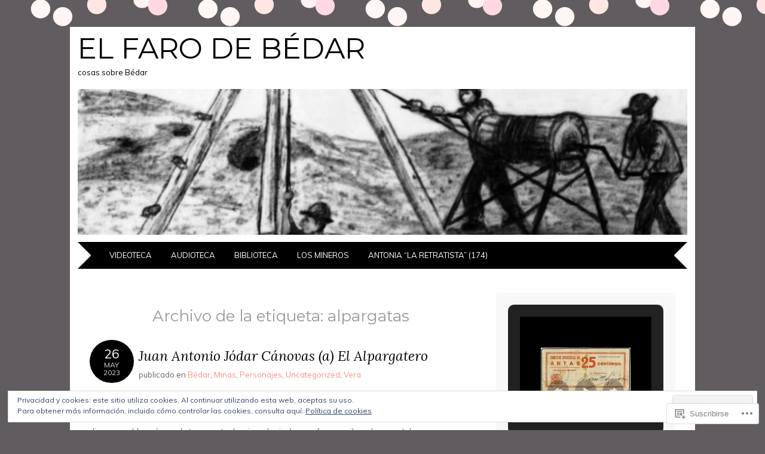

--- FILE ---
content_type: text/html; charset=UTF-8
request_url: https://farodebedar.com/tag/alpargatas/
body_size: 33517
content:
<!DOCTYPE html>
<html lang="es">
<head>
<meta charset="UTF-8" />
<meta name="viewport" content="width=device-width" />
<title>alpargatas | El Faro de Bédar</title>
<link rel="profile" href="http://gmpg.org/xfn/11" />
<link rel="pingback" href="https://farodebedar.com/xmlrpc.php" />
<!--[if lt IE 9]>
<script src="https://s0.wp.com/wp-content/themes/pub/adelle/js/html5.js?m=1364897642i" type="text/javascript"></script>
<![endif]-->

<meta name='robots' content='max-image-preview:large' />

<!-- Async WordPress.com Remote Login -->
<script id="wpcom_remote_login_js">
var wpcom_remote_login_extra_auth = '';
function wpcom_remote_login_remove_dom_node_id( element_id ) {
	var dom_node = document.getElementById( element_id );
	if ( dom_node ) { dom_node.parentNode.removeChild( dom_node ); }
}
function wpcom_remote_login_remove_dom_node_classes( class_name ) {
	var dom_nodes = document.querySelectorAll( '.' + class_name );
	for ( var i = 0; i < dom_nodes.length; i++ ) {
		dom_nodes[ i ].parentNode.removeChild( dom_nodes[ i ] );
	}
}
function wpcom_remote_login_final_cleanup() {
	wpcom_remote_login_remove_dom_node_classes( "wpcom_remote_login_msg" );
	wpcom_remote_login_remove_dom_node_id( "wpcom_remote_login_key" );
	wpcom_remote_login_remove_dom_node_id( "wpcom_remote_login_validate" );
	wpcom_remote_login_remove_dom_node_id( "wpcom_remote_login_js" );
	wpcom_remote_login_remove_dom_node_id( "wpcom_request_access_iframe" );
	wpcom_remote_login_remove_dom_node_id( "wpcom_request_access_styles" );
}

// Watch for messages back from the remote login
window.addEventListener( "message", function( e ) {
	if ( e.origin === "https://r-login.wordpress.com" ) {
		var data = {};
		try {
			data = JSON.parse( e.data );
		} catch( e ) {
			wpcom_remote_login_final_cleanup();
			return;
		}

		if ( data.msg === 'LOGIN' ) {
			// Clean up the login check iframe
			wpcom_remote_login_remove_dom_node_id( "wpcom_remote_login_key" );

			var id_regex = new RegExp( /^[0-9]+$/ );
			var token_regex = new RegExp( /^.*|.*|.*$/ );
			if (
				token_regex.test( data.token )
				&& id_regex.test( data.wpcomid )
			) {
				// We have everything we need to ask for a login
				var script = document.createElement( "script" );
				script.setAttribute( "id", "wpcom_remote_login_validate" );
				script.src = '/remote-login.php?wpcom_remote_login=validate'
					+ '&wpcomid=' + data.wpcomid
					+ '&token=' + encodeURIComponent( data.token )
					+ '&host=' + window.location.protocol
					+ '//' + window.location.hostname
					+ '&postid=20804336'
					+ '&is_singular=';
				document.body.appendChild( script );
			}

			return;
		}

		// Safari ITP, not logged in, so redirect
		if ( data.msg === 'LOGIN-REDIRECT' ) {
			window.location = 'https://wordpress.com/log-in?redirect_to=' + window.location.href;
			return;
		}

		// Safari ITP, storage access failed, remove the request
		if ( data.msg === 'LOGIN-REMOVE' ) {
			var css_zap = 'html { -webkit-transition: margin-top 1s; transition: margin-top 1s; } /* 9001 */ html { margin-top: 0 !important; } * html body { margin-top: 0 !important; } @media screen and ( max-width: 782px ) { html { margin-top: 0 !important; } * html body { margin-top: 0 !important; } }';
			var style_zap = document.createElement( 'style' );
			style_zap.type = 'text/css';
			style_zap.appendChild( document.createTextNode( css_zap ) );
			document.body.appendChild( style_zap );

			var e = document.getElementById( 'wpcom_request_access_iframe' );
			e.parentNode.removeChild( e );

			document.cookie = 'wordpress_com_login_access=denied; path=/; max-age=31536000';

			return;
		}

		// Safari ITP
		if ( data.msg === 'REQUEST_ACCESS' ) {
			console.log( 'request access: safari' );

			// Check ITP iframe enable/disable knob
			if ( wpcom_remote_login_extra_auth !== 'safari_itp_iframe' ) {
				return;
			}

			// If we are in a "private window" there is no ITP.
			var private_window = false;
			try {
				var opendb = window.openDatabase( null, null, null, null );
			} catch( e ) {
				private_window = true;
			}

			if ( private_window ) {
				console.log( 'private window' );
				return;
			}

			var iframe = document.createElement( 'iframe' );
			iframe.id = 'wpcom_request_access_iframe';
			iframe.setAttribute( 'scrolling', 'no' );
			iframe.setAttribute( 'sandbox', 'allow-storage-access-by-user-activation allow-scripts allow-same-origin allow-top-navigation-by-user-activation' );
			iframe.src = 'https://r-login.wordpress.com/remote-login.php?wpcom_remote_login=request_access&origin=' + encodeURIComponent( data.origin ) + '&wpcomid=' + encodeURIComponent( data.wpcomid );

			var css = 'html { -webkit-transition: margin-top 1s; transition: margin-top 1s; } /* 9001 */ html { margin-top: 46px !important; } * html body { margin-top: 46px !important; } @media screen and ( max-width: 660px ) { html { margin-top: 71px !important; } * html body { margin-top: 71px !important; } #wpcom_request_access_iframe { display: block; height: 71px !important; } } #wpcom_request_access_iframe { border: 0px; height: 46px; position: fixed; top: 0; left: 0; width: 100%; min-width: 100%; z-index: 99999; background: #23282d; } ';

			var style = document.createElement( 'style' );
			style.type = 'text/css';
			style.id = 'wpcom_request_access_styles';
			style.appendChild( document.createTextNode( css ) );
			document.body.appendChild( style );

			document.body.appendChild( iframe );
		}

		if ( data.msg === 'DONE' ) {
			wpcom_remote_login_final_cleanup();
		}
	}
}, false );

// Inject the remote login iframe after the page has had a chance to load
// more critical resources
window.addEventListener( "DOMContentLoaded", function( e ) {
	var iframe = document.createElement( "iframe" );
	iframe.style.display = "none";
	iframe.setAttribute( "scrolling", "no" );
	iframe.setAttribute( "id", "wpcom_remote_login_key" );
	iframe.src = "https://r-login.wordpress.com/remote-login.php"
		+ "?wpcom_remote_login=key"
		+ "&origin=aHR0cHM6Ly9mYXJvZGViZWRhci5jb20%3D"
		+ "&wpcomid=40298308"
		+ "&time=" + Math.floor( Date.now() / 1000 );
	document.body.appendChild( iframe );
}, false );
</script>
<link rel='dns-prefetch' href='//s0.wp.com' />
<link rel='dns-prefetch' href='//fonts-api.wp.com' />
<link rel='dns-prefetch' href='//af.pubmine.com' />
<link rel="alternate" type="application/rss+xml" title="El Faro de Bédar &raquo; Feed" href="https://farodebedar.com/feed/" />
<link rel="alternate" type="application/rss+xml" title="El Faro de Bédar &raquo; Feed de los comentarios" href="https://farodebedar.com/comments/feed/" />
<link rel="alternate" type="application/rss+xml" title="El Faro de Bédar &raquo; Etiqueta alpargatas del feed" href="https://farodebedar.com/tag/alpargatas/feed/" />
	<script type="text/javascript">
		/* <![CDATA[ */
		function addLoadEvent(func) {
			var oldonload = window.onload;
			if (typeof window.onload != 'function') {
				window.onload = func;
			} else {
				window.onload = function () {
					oldonload();
					func();
				}
			}
		}
		/* ]]> */
	</script>
	<link crossorigin='anonymous' rel='stylesheet' id='all-css-0-1' href='/wp-content/mu-plugins/widgets/eu-cookie-law/templates/style.css?m=1642463000i&cssminify=yes' type='text/css' media='all' />
<style id='wp-emoji-styles-inline-css'>

	img.wp-smiley, img.emoji {
		display: inline !important;
		border: none !important;
		box-shadow: none !important;
		height: 1em !important;
		width: 1em !important;
		margin: 0 0.07em !important;
		vertical-align: -0.1em !important;
		background: none !important;
		padding: 0 !important;
	}
/*# sourceURL=wp-emoji-styles-inline-css */
</style>
<link crossorigin='anonymous' rel='stylesheet' id='all-css-2-1' href='/wp-content/plugins/gutenberg-core/v22.4.2/build/styles/block-library/style.min.css?m=1769608164i&cssminify=yes' type='text/css' media='all' />
<style id='wp-block-library-inline-css'>
.has-text-align-justify {
	text-align:justify;
}
.has-text-align-justify{text-align:justify;}

/*# sourceURL=wp-block-library-inline-css */
</style><style id='wp-block-image-inline-css'>
.wp-block-image>a,.wp-block-image>figure>a{display:inline-block}.wp-block-image img{box-sizing:border-box;height:auto;max-width:100%;vertical-align:bottom}@media not (prefers-reduced-motion){.wp-block-image img.hide{visibility:hidden}.wp-block-image img.show{animation:show-content-image .4s}}.wp-block-image[style*=border-radius] img,.wp-block-image[style*=border-radius]>a{border-radius:inherit}.wp-block-image.has-custom-border img{box-sizing:border-box}.wp-block-image.aligncenter{text-align:center}.wp-block-image.alignfull>a,.wp-block-image.alignwide>a{width:100%}.wp-block-image.alignfull img,.wp-block-image.alignwide img{height:auto;width:100%}.wp-block-image .aligncenter,.wp-block-image .alignleft,.wp-block-image .alignright,.wp-block-image.aligncenter,.wp-block-image.alignleft,.wp-block-image.alignright{display:table}.wp-block-image .aligncenter>figcaption,.wp-block-image .alignleft>figcaption,.wp-block-image .alignright>figcaption,.wp-block-image.aligncenter>figcaption,.wp-block-image.alignleft>figcaption,.wp-block-image.alignright>figcaption{caption-side:bottom;display:table-caption}.wp-block-image .alignleft{float:left;margin:.5em 1em .5em 0}.wp-block-image .alignright{float:right;margin:.5em 0 .5em 1em}.wp-block-image .aligncenter{margin-left:auto;margin-right:auto}.wp-block-image :where(figcaption){margin-bottom:1em;margin-top:.5em}.wp-block-image.is-style-circle-mask img{border-radius:9999px}@supports ((-webkit-mask-image:none) or (mask-image:none)) or (-webkit-mask-image:none){.wp-block-image.is-style-circle-mask img{border-radius:0;-webkit-mask-image:url('data:image/svg+xml;utf8,<svg viewBox="0 0 100 100" xmlns="http://www.w3.org/2000/svg"><circle cx="50" cy="50" r="50"/></svg>');mask-image:url('data:image/svg+xml;utf8,<svg viewBox="0 0 100 100" xmlns="http://www.w3.org/2000/svg"><circle cx="50" cy="50" r="50"/></svg>');mask-mode:alpha;-webkit-mask-position:center;mask-position:center;-webkit-mask-repeat:no-repeat;mask-repeat:no-repeat;-webkit-mask-size:contain;mask-size:contain}}:root :where(.wp-block-image.is-style-rounded img,.wp-block-image .is-style-rounded img){border-radius:9999px}.wp-block-image figure{margin:0}.wp-lightbox-container{display:flex;flex-direction:column;position:relative}.wp-lightbox-container img{cursor:zoom-in}.wp-lightbox-container img:hover+button{opacity:1}.wp-lightbox-container button{align-items:center;backdrop-filter:blur(16px) saturate(180%);background-color:#5a5a5a40;border:none;border-radius:4px;cursor:zoom-in;display:flex;height:20px;justify-content:center;opacity:0;padding:0;position:absolute;right:16px;text-align:center;top:16px;width:20px;z-index:100}@media not (prefers-reduced-motion){.wp-lightbox-container button{transition:opacity .2s ease}}.wp-lightbox-container button:focus-visible{outline:3px auto #5a5a5a40;outline:3px auto -webkit-focus-ring-color;outline-offset:3px}.wp-lightbox-container button:hover{cursor:pointer;opacity:1}.wp-lightbox-container button:focus{opacity:1}.wp-lightbox-container button:focus,.wp-lightbox-container button:hover,.wp-lightbox-container button:not(:hover):not(:active):not(.has-background){background-color:#5a5a5a40;border:none}.wp-lightbox-overlay{box-sizing:border-box;cursor:zoom-out;height:100vh;left:0;overflow:hidden;position:fixed;top:0;visibility:hidden;width:100%;z-index:100000}.wp-lightbox-overlay .close-button{align-items:center;cursor:pointer;display:flex;justify-content:center;min-height:40px;min-width:40px;padding:0;position:absolute;right:calc(env(safe-area-inset-right) + 16px);top:calc(env(safe-area-inset-top) + 16px);z-index:5000000}.wp-lightbox-overlay .close-button:focus,.wp-lightbox-overlay .close-button:hover,.wp-lightbox-overlay .close-button:not(:hover):not(:active):not(.has-background){background:none;border:none}.wp-lightbox-overlay .lightbox-image-container{height:var(--wp--lightbox-container-height);left:50%;overflow:hidden;position:absolute;top:50%;transform:translate(-50%,-50%);transform-origin:top left;width:var(--wp--lightbox-container-width);z-index:9999999999}.wp-lightbox-overlay .wp-block-image{align-items:center;box-sizing:border-box;display:flex;height:100%;justify-content:center;margin:0;position:relative;transform-origin:0 0;width:100%;z-index:3000000}.wp-lightbox-overlay .wp-block-image img{height:var(--wp--lightbox-image-height);min-height:var(--wp--lightbox-image-height);min-width:var(--wp--lightbox-image-width);width:var(--wp--lightbox-image-width)}.wp-lightbox-overlay .wp-block-image figcaption{display:none}.wp-lightbox-overlay button{background:none;border:none}.wp-lightbox-overlay .scrim{background-color:#fff;height:100%;opacity:.9;position:absolute;width:100%;z-index:2000000}.wp-lightbox-overlay.active{visibility:visible}@media not (prefers-reduced-motion){.wp-lightbox-overlay.active{animation:turn-on-visibility .25s both}.wp-lightbox-overlay.active img{animation:turn-on-visibility .35s both}.wp-lightbox-overlay.show-closing-animation:not(.active){animation:turn-off-visibility .35s both}.wp-lightbox-overlay.show-closing-animation:not(.active) img{animation:turn-off-visibility .25s both}.wp-lightbox-overlay.zoom.active{animation:none;opacity:1;visibility:visible}.wp-lightbox-overlay.zoom.active .lightbox-image-container{animation:lightbox-zoom-in .4s}.wp-lightbox-overlay.zoom.active .lightbox-image-container img{animation:none}.wp-lightbox-overlay.zoom.active .scrim{animation:turn-on-visibility .4s forwards}.wp-lightbox-overlay.zoom.show-closing-animation:not(.active){animation:none}.wp-lightbox-overlay.zoom.show-closing-animation:not(.active) .lightbox-image-container{animation:lightbox-zoom-out .4s}.wp-lightbox-overlay.zoom.show-closing-animation:not(.active) .lightbox-image-container img{animation:none}.wp-lightbox-overlay.zoom.show-closing-animation:not(.active) .scrim{animation:turn-off-visibility .4s forwards}}@keyframes show-content-image{0%{visibility:hidden}99%{visibility:hidden}to{visibility:visible}}@keyframes turn-on-visibility{0%{opacity:0}to{opacity:1}}@keyframes turn-off-visibility{0%{opacity:1;visibility:visible}99%{opacity:0;visibility:visible}to{opacity:0;visibility:hidden}}@keyframes lightbox-zoom-in{0%{transform:translate(calc((-100vw + var(--wp--lightbox-scrollbar-width))/2 + var(--wp--lightbox-initial-left-position)),calc(-50vh + var(--wp--lightbox-initial-top-position))) scale(var(--wp--lightbox-scale))}to{transform:translate(-50%,-50%) scale(1)}}@keyframes lightbox-zoom-out{0%{transform:translate(-50%,-50%) scale(1);visibility:visible}99%{visibility:visible}to{transform:translate(calc((-100vw + var(--wp--lightbox-scrollbar-width))/2 + var(--wp--lightbox-initial-left-position)),calc(-50vh + var(--wp--lightbox-initial-top-position))) scale(var(--wp--lightbox-scale));visibility:hidden}}
/*# sourceURL=https://s0.wp.com/wp-content/plugins/gutenberg-core/v22.4.2/build/styles/block-library/image/style.min.css */
</style>
<style id='wp-block-paragraph-inline-css'>
.is-small-text{font-size:.875em}.is-regular-text{font-size:1em}.is-large-text{font-size:2.25em}.is-larger-text{font-size:3em}.has-drop-cap:not(:focus):first-letter{float:left;font-size:8.4em;font-style:normal;font-weight:100;line-height:.68;margin:.05em .1em 0 0;text-transform:uppercase}body.rtl .has-drop-cap:not(:focus):first-letter{float:none;margin-left:.1em}p.has-drop-cap.has-background{overflow:hidden}:root :where(p.has-background){padding:1.25em 2.375em}:where(p.has-text-color:not(.has-link-color)) a{color:inherit}p.has-text-align-left[style*="writing-mode:vertical-lr"],p.has-text-align-right[style*="writing-mode:vertical-rl"]{rotate:180deg}
/*# sourceURL=https://s0.wp.com/wp-content/plugins/gutenberg-core/v22.4.2/build/styles/block-library/paragraph/style.min.css */
</style>
<style id='global-styles-inline-css'>
:root{--wp--preset--aspect-ratio--square: 1;--wp--preset--aspect-ratio--4-3: 4/3;--wp--preset--aspect-ratio--3-4: 3/4;--wp--preset--aspect-ratio--3-2: 3/2;--wp--preset--aspect-ratio--2-3: 2/3;--wp--preset--aspect-ratio--16-9: 16/9;--wp--preset--aspect-ratio--9-16: 9/16;--wp--preset--color--black: #000000;--wp--preset--color--cyan-bluish-gray: #abb8c3;--wp--preset--color--white: #ffffff;--wp--preset--color--pale-pink: #f78da7;--wp--preset--color--vivid-red: #cf2e2e;--wp--preset--color--luminous-vivid-orange: #ff6900;--wp--preset--color--luminous-vivid-amber: #fcb900;--wp--preset--color--light-green-cyan: #7bdcb5;--wp--preset--color--vivid-green-cyan: #00d084;--wp--preset--color--pale-cyan-blue: #8ed1fc;--wp--preset--color--vivid-cyan-blue: #0693e3;--wp--preset--color--vivid-purple: #9b51e0;--wp--preset--gradient--vivid-cyan-blue-to-vivid-purple: linear-gradient(135deg,rgb(6,147,227) 0%,rgb(155,81,224) 100%);--wp--preset--gradient--light-green-cyan-to-vivid-green-cyan: linear-gradient(135deg,rgb(122,220,180) 0%,rgb(0,208,130) 100%);--wp--preset--gradient--luminous-vivid-amber-to-luminous-vivid-orange: linear-gradient(135deg,rgb(252,185,0) 0%,rgb(255,105,0) 100%);--wp--preset--gradient--luminous-vivid-orange-to-vivid-red: linear-gradient(135deg,rgb(255,105,0) 0%,rgb(207,46,46) 100%);--wp--preset--gradient--very-light-gray-to-cyan-bluish-gray: linear-gradient(135deg,rgb(238,238,238) 0%,rgb(169,184,195) 100%);--wp--preset--gradient--cool-to-warm-spectrum: linear-gradient(135deg,rgb(74,234,220) 0%,rgb(151,120,209) 20%,rgb(207,42,186) 40%,rgb(238,44,130) 60%,rgb(251,105,98) 80%,rgb(254,248,76) 100%);--wp--preset--gradient--blush-light-purple: linear-gradient(135deg,rgb(255,206,236) 0%,rgb(152,150,240) 100%);--wp--preset--gradient--blush-bordeaux: linear-gradient(135deg,rgb(254,205,165) 0%,rgb(254,45,45) 50%,rgb(107,0,62) 100%);--wp--preset--gradient--luminous-dusk: linear-gradient(135deg,rgb(255,203,112) 0%,rgb(199,81,192) 50%,rgb(65,88,208) 100%);--wp--preset--gradient--pale-ocean: linear-gradient(135deg,rgb(255,245,203) 0%,rgb(182,227,212) 50%,rgb(51,167,181) 100%);--wp--preset--gradient--electric-grass: linear-gradient(135deg,rgb(202,248,128) 0%,rgb(113,206,126) 100%);--wp--preset--gradient--midnight: linear-gradient(135deg,rgb(2,3,129) 0%,rgb(40,116,252) 100%);--wp--preset--font-size--small: 13px;--wp--preset--font-size--medium: 20px;--wp--preset--font-size--large: 36px;--wp--preset--font-size--x-large: 42px;--wp--preset--font-family--albert-sans: 'Albert Sans', sans-serif;--wp--preset--font-family--alegreya: Alegreya, serif;--wp--preset--font-family--arvo: Arvo, serif;--wp--preset--font-family--bodoni-moda: 'Bodoni Moda', serif;--wp--preset--font-family--bricolage-grotesque: 'Bricolage Grotesque', sans-serif;--wp--preset--font-family--cabin: Cabin, sans-serif;--wp--preset--font-family--chivo: Chivo, sans-serif;--wp--preset--font-family--commissioner: Commissioner, sans-serif;--wp--preset--font-family--cormorant: Cormorant, serif;--wp--preset--font-family--courier-prime: 'Courier Prime', monospace;--wp--preset--font-family--crimson-pro: 'Crimson Pro', serif;--wp--preset--font-family--dm-mono: 'DM Mono', monospace;--wp--preset--font-family--dm-sans: 'DM Sans', sans-serif;--wp--preset--font-family--dm-serif-display: 'DM Serif Display', serif;--wp--preset--font-family--domine: Domine, serif;--wp--preset--font-family--eb-garamond: 'EB Garamond', serif;--wp--preset--font-family--epilogue: Epilogue, sans-serif;--wp--preset--font-family--fahkwang: Fahkwang, sans-serif;--wp--preset--font-family--figtree: Figtree, sans-serif;--wp--preset--font-family--fira-sans: 'Fira Sans', sans-serif;--wp--preset--font-family--fjalla-one: 'Fjalla One', sans-serif;--wp--preset--font-family--fraunces: Fraunces, serif;--wp--preset--font-family--gabarito: Gabarito, system-ui;--wp--preset--font-family--ibm-plex-mono: 'IBM Plex Mono', monospace;--wp--preset--font-family--ibm-plex-sans: 'IBM Plex Sans', sans-serif;--wp--preset--font-family--ibarra-real-nova: 'Ibarra Real Nova', serif;--wp--preset--font-family--instrument-serif: 'Instrument Serif', serif;--wp--preset--font-family--inter: Inter, sans-serif;--wp--preset--font-family--josefin-sans: 'Josefin Sans', sans-serif;--wp--preset--font-family--jost: Jost, sans-serif;--wp--preset--font-family--libre-baskerville: 'Libre Baskerville', serif;--wp--preset--font-family--libre-franklin: 'Libre Franklin', sans-serif;--wp--preset--font-family--literata: Literata, serif;--wp--preset--font-family--lora: Lora, serif;--wp--preset--font-family--merriweather: Merriweather, serif;--wp--preset--font-family--montserrat: Montserrat, sans-serif;--wp--preset--font-family--newsreader: Newsreader, serif;--wp--preset--font-family--noto-sans-mono: 'Noto Sans Mono', sans-serif;--wp--preset--font-family--nunito: Nunito, sans-serif;--wp--preset--font-family--open-sans: 'Open Sans', sans-serif;--wp--preset--font-family--overpass: Overpass, sans-serif;--wp--preset--font-family--pt-serif: 'PT Serif', serif;--wp--preset--font-family--petrona: Petrona, serif;--wp--preset--font-family--piazzolla: Piazzolla, serif;--wp--preset--font-family--playfair-display: 'Playfair Display', serif;--wp--preset--font-family--plus-jakarta-sans: 'Plus Jakarta Sans', sans-serif;--wp--preset--font-family--poppins: Poppins, sans-serif;--wp--preset--font-family--raleway: Raleway, sans-serif;--wp--preset--font-family--roboto: Roboto, sans-serif;--wp--preset--font-family--roboto-slab: 'Roboto Slab', serif;--wp--preset--font-family--rubik: Rubik, sans-serif;--wp--preset--font-family--rufina: Rufina, serif;--wp--preset--font-family--sora: Sora, sans-serif;--wp--preset--font-family--source-sans-3: 'Source Sans 3', sans-serif;--wp--preset--font-family--source-serif-4: 'Source Serif 4', serif;--wp--preset--font-family--space-mono: 'Space Mono', monospace;--wp--preset--font-family--syne: Syne, sans-serif;--wp--preset--font-family--texturina: Texturina, serif;--wp--preset--font-family--urbanist: Urbanist, sans-serif;--wp--preset--font-family--work-sans: 'Work Sans', sans-serif;--wp--preset--spacing--20: 0.44rem;--wp--preset--spacing--30: 0.67rem;--wp--preset--spacing--40: 1rem;--wp--preset--spacing--50: 1.5rem;--wp--preset--spacing--60: 2.25rem;--wp--preset--spacing--70: 3.38rem;--wp--preset--spacing--80: 5.06rem;--wp--preset--shadow--natural: 6px 6px 9px rgba(0, 0, 0, 0.2);--wp--preset--shadow--deep: 12px 12px 50px rgba(0, 0, 0, 0.4);--wp--preset--shadow--sharp: 6px 6px 0px rgba(0, 0, 0, 0.2);--wp--preset--shadow--outlined: 6px 6px 0px -3px rgb(255, 255, 255), 6px 6px rgb(0, 0, 0);--wp--preset--shadow--crisp: 6px 6px 0px rgb(0, 0, 0);}:where(body) { margin: 0; }:where(.is-layout-flex){gap: 0.5em;}:where(.is-layout-grid){gap: 0.5em;}body .is-layout-flex{display: flex;}.is-layout-flex{flex-wrap: wrap;align-items: center;}.is-layout-flex > :is(*, div){margin: 0;}body .is-layout-grid{display: grid;}.is-layout-grid > :is(*, div){margin: 0;}body{padding-top: 0px;padding-right: 0px;padding-bottom: 0px;padding-left: 0px;}:root :where(.wp-element-button, .wp-block-button__link){background-color: #32373c;border-width: 0;color: #fff;font-family: inherit;font-size: inherit;font-style: inherit;font-weight: inherit;letter-spacing: inherit;line-height: inherit;padding-top: calc(0.667em + 2px);padding-right: calc(1.333em + 2px);padding-bottom: calc(0.667em + 2px);padding-left: calc(1.333em + 2px);text-decoration: none;text-transform: inherit;}.has-black-color{color: var(--wp--preset--color--black) !important;}.has-cyan-bluish-gray-color{color: var(--wp--preset--color--cyan-bluish-gray) !important;}.has-white-color{color: var(--wp--preset--color--white) !important;}.has-pale-pink-color{color: var(--wp--preset--color--pale-pink) !important;}.has-vivid-red-color{color: var(--wp--preset--color--vivid-red) !important;}.has-luminous-vivid-orange-color{color: var(--wp--preset--color--luminous-vivid-orange) !important;}.has-luminous-vivid-amber-color{color: var(--wp--preset--color--luminous-vivid-amber) !important;}.has-light-green-cyan-color{color: var(--wp--preset--color--light-green-cyan) !important;}.has-vivid-green-cyan-color{color: var(--wp--preset--color--vivid-green-cyan) !important;}.has-pale-cyan-blue-color{color: var(--wp--preset--color--pale-cyan-blue) !important;}.has-vivid-cyan-blue-color{color: var(--wp--preset--color--vivid-cyan-blue) !important;}.has-vivid-purple-color{color: var(--wp--preset--color--vivid-purple) !important;}.has-black-background-color{background-color: var(--wp--preset--color--black) !important;}.has-cyan-bluish-gray-background-color{background-color: var(--wp--preset--color--cyan-bluish-gray) !important;}.has-white-background-color{background-color: var(--wp--preset--color--white) !important;}.has-pale-pink-background-color{background-color: var(--wp--preset--color--pale-pink) !important;}.has-vivid-red-background-color{background-color: var(--wp--preset--color--vivid-red) !important;}.has-luminous-vivid-orange-background-color{background-color: var(--wp--preset--color--luminous-vivid-orange) !important;}.has-luminous-vivid-amber-background-color{background-color: var(--wp--preset--color--luminous-vivid-amber) !important;}.has-light-green-cyan-background-color{background-color: var(--wp--preset--color--light-green-cyan) !important;}.has-vivid-green-cyan-background-color{background-color: var(--wp--preset--color--vivid-green-cyan) !important;}.has-pale-cyan-blue-background-color{background-color: var(--wp--preset--color--pale-cyan-blue) !important;}.has-vivid-cyan-blue-background-color{background-color: var(--wp--preset--color--vivid-cyan-blue) !important;}.has-vivid-purple-background-color{background-color: var(--wp--preset--color--vivid-purple) !important;}.has-black-border-color{border-color: var(--wp--preset--color--black) !important;}.has-cyan-bluish-gray-border-color{border-color: var(--wp--preset--color--cyan-bluish-gray) !important;}.has-white-border-color{border-color: var(--wp--preset--color--white) !important;}.has-pale-pink-border-color{border-color: var(--wp--preset--color--pale-pink) !important;}.has-vivid-red-border-color{border-color: var(--wp--preset--color--vivid-red) !important;}.has-luminous-vivid-orange-border-color{border-color: var(--wp--preset--color--luminous-vivid-orange) !important;}.has-luminous-vivid-amber-border-color{border-color: var(--wp--preset--color--luminous-vivid-amber) !important;}.has-light-green-cyan-border-color{border-color: var(--wp--preset--color--light-green-cyan) !important;}.has-vivid-green-cyan-border-color{border-color: var(--wp--preset--color--vivid-green-cyan) !important;}.has-pale-cyan-blue-border-color{border-color: var(--wp--preset--color--pale-cyan-blue) !important;}.has-vivid-cyan-blue-border-color{border-color: var(--wp--preset--color--vivid-cyan-blue) !important;}.has-vivid-purple-border-color{border-color: var(--wp--preset--color--vivid-purple) !important;}.has-vivid-cyan-blue-to-vivid-purple-gradient-background{background: var(--wp--preset--gradient--vivid-cyan-blue-to-vivid-purple) !important;}.has-light-green-cyan-to-vivid-green-cyan-gradient-background{background: var(--wp--preset--gradient--light-green-cyan-to-vivid-green-cyan) !important;}.has-luminous-vivid-amber-to-luminous-vivid-orange-gradient-background{background: var(--wp--preset--gradient--luminous-vivid-amber-to-luminous-vivid-orange) !important;}.has-luminous-vivid-orange-to-vivid-red-gradient-background{background: var(--wp--preset--gradient--luminous-vivid-orange-to-vivid-red) !important;}.has-very-light-gray-to-cyan-bluish-gray-gradient-background{background: var(--wp--preset--gradient--very-light-gray-to-cyan-bluish-gray) !important;}.has-cool-to-warm-spectrum-gradient-background{background: var(--wp--preset--gradient--cool-to-warm-spectrum) !important;}.has-blush-light-purple-gradient-background{background: var(--wp--preset--gradient--blush-light-purple) !important;}.has-blush-bordeaux-gradient-background{background: var(--wp--preset--gradient--blush-bordeaux) !important;}.has-luminous-dusk-gradient-background{background: var(--wp--preset--gradient--luminous-dusk) !important;}.has-pale-ocean-gradient-background{background: var(--wp--preset--gradient--pale-ocean) !important;}.has-electric-grass-gradient-background{background: var(--wp--preset--gradient--electric-grass) !important;}.has-midnight-gradient-background{background: var(--wp--preset--gradient--midnight) !important;}.has-small-font-size{font-size: var(--wp--preset--font-size--small) !important;}.has-medium-font-size{font-size: var(--wp--preset--font-size--medium) !important;}.has-large-font-size{font-size: var(--wp--preset--font-size--large) !important;}.has-x-large-font-size{font-size: var(--wp--preset--font-size--x-large) !important;}.has-albert-sans-font-family{font-family: var(--wp--preset--font-family--albert-sans) !important;}.has-alegreya-font-family{font-family: var(--wp--preset--font-family--alegreya) !important;}.has-arvo-font-family{font-family: var(--wp--preset--font-family--arvo) !important;}.has-bodoni-moda-font-family{font-family: var(--wp--preset--font-family--bodoni-moda) !important;}.has-bricolage-grotesque-font-family{font-family: var(--wp--preset--font-family--bricolage-grotesque) !important;}.has-cabin-font-family{font-family: var(--wp--preset--font-family--cabin) !important;}.has-chivo-font-family{font-family: var(--wp--preset--font-family--chivo) !important;}.has-commissioner-font-family{font-family: var(--wp--preset--font-family--commissioner) !important;}.has-cormorant-font-family{font-family: var(--wp--preset--font-family--cormorant) !important;}.has-courier-prime-font-family{font-family: var(--wp--preset--font-family--courier-prime) !important;}.has-crimson-pro-font-family{font-family: var(--wp--preset--font-family--crimson-pro) !important;}.has-dm-mono-font-family{font-family: var(--wp--preset--font-family--dm-mono) !important;}.has-dm-sans-font-family{font-family: var(--wp--preset--font-family--dm-sans) !important;}.has-dm-serif-display-font-family{font-family: var(--wp--preset--font-family--dm-serif-display) !important;}.has-domine-font-family{font-family: var(--wp--preset--font-family--domine) !important;}.has-eb-garamond-font-family{font-family: var(--wp--preset--font-family--eb-garamond) !important;}.has-epilogue-font-family{font-family: var(--wp--preset--font-family--epilogue) !important;}.has-fahkwang-font-family{font-family: var(--wp--preset--font-family--fahkwang) !important;}.has-figtree-font-family{font-family: var(--wp--preset--font-family--figtree) !important;}.has-fira-sans-font-family{font-family: var(--wp--preset--font-family--fira-sans) !important;}.has-fjalla-one-font-family{font-family: var(--wp--preset--font-family--fjalla-one) !important;}.has-fraunces-font-family{font-family: var(--wp--preset--font-family--fraunces) !important;}.has-gabarito-font-family{font-family: var(--wp--preset--font-family--gabarito) !important;}.has-ibm-plex-mono-font-family{font-family: var(--wp--preset--font-family--ibm-plex-mono) !important;}.has-ibm-plex-sans-font-family{font-family: var(--wp--preset--font-family--ibm-plex-sans) !important;}.has-ibarra-real-nova-font-family{font-family: var(--wp--preset--font-family--ibarra-real-nova) !important;}.has-instrument-serif-font-family{font-family: var(--wp--preset--font-family--instrument-serif) !important;}.has-inter-font-family{font-family: var(--wp--preset--font-family--inter) !important;}.has-josefin-sans-font-family{font-family: var(--wp--preset--font-family--josefin-sans) !important;}.has-jost-font-family{font-family: var(--wp--preset--font-family--jost) !important;}.has-libre-baskerville-font-family{font-family: var(--wp--preset--font-family--libre-baskerville) !important;}.has-libre-franklin-font-family{font-family: var(--wp--preset--font-family--libre-franklin) !important;}.has-literata-font-family{font-family: var(--wp--preset--font-family--literata) !important;}.has-lora-font-family{font-family: var(--wp--preset--font-family--lora) !important;}.has-merriweather-font-family{font-family: var(--wp--preset--font-family--merriweather) !important;}.has-montserrat-font-family{font-family: var(--wp--preset--font-family--montserrat) !important;}.has-newsreader-font-family{font-family: var(--wp--preset--font-family--newsreader) !important;}.has-noto-sans-mono-font-family{font-family: var(--wp--preset--font-family--noto-sans-mono) !important;}.has-nunito-font-family{font-family: var(--wp--preset--font-family--nunito) !important;}.has-open-sans-font-family{font-family: var(--wp--preset--font-family--open-sans) !important;}.has-overpass-font-family{font-family: var(--wp--preset--font-family--overpass) !important;}.has-pt-serif-font-family{font-family: var(--wp--preset--font-family--pt-serif) !important;}.has-petrona-font-family{font-family: var(--wp--preset--font-family--petrona) !important;}.has-piazzolla-font-family{font-family: var(--wp--preset--font-family--piazzolla) !important;}.has-playfair-display-font-family{font-family: var(--wp--preset--font-family--playfair-display) !important;}.has-plus-jakarta-sans-font-family{font-family: var(--wp--preset--font-family--plus-jakarta-sans) !important;}.has-poppins-font-family{font-family: var(--wp--preset--font-family--poppins) !important;}.has-raleway-font-family{font-family: var(--wp--preset--font-family--raleway) !important;}.has-roboto-font-family{font-family: var(--wp--preset--font-family--roboto) !important;}.has-roboto-slab-font-family{font-family: var(--wp--preset--font-family--roboto-slab) !important;}.has-rubik-font-family{font-family: var(--wp--preset--font-family--rubik) !important;}.has-rufina-font-family{font-family: var(--wp--preset--font-family--rufina) !important;}.has-sora-font-family{font-family: var(--wp--preset--font-family--sora) !important;}.has-source-sans-3-font-family{font-family: var(--wp--preset--font-family--source-sans-3) !important;}.has-source-serif-4-font-family{font-family: var(--wp--preset--font-family--source-serif-4) !important;}.has-space-mono-font-family{font-family: var(--wp--preset--font-family--space-mono) !important;}.has-syne-font-family{font-family: var(--wp--preset--font-family--syne) !important;}.has-texturina-font-family{font-family: var(--wp--preset--font-family--texturina) !important;}.has-urbanist-font-family{font-family: var(--wp--preset--font-family--urbanist) !important;}.has-work-sans-font-family{font-family: var(--wp--preset--font-family--work-sans) !important;}
/*# sourceURL=global-styles-inline-css */
</style>

<style id='classic-theme-styles-inline-css'>
.wp-block-button__link{background-color:#32373c;border-radius:9999px;box-shadow:none;color:#fff;font-size:1.125em;padding:calc(.667em + 2px) calc(1.333em + 2px);text-decoration:none}.wp-block-file__button{background:#32373c;color:#fff}.wp-block-accordion-heading{margin:0}.wp-block-accordion-heading__toggle{background-color:inherit!important;color:inherit!important}.wp-block-accordion-heading__toggle:not(:focus-visible){outline:none}.wp-block-accordion-heading__toggle:focus,.wp-block-accordion-heading__toggle:hover{background-color:inherit!important;border:none;box-shadow:none;color:inherit;padding:var(--wp--preset--spacing--20,1em) 0;text-decoration:none}.wp-block-accordion-heading__toggle:focus-visible{outline:auto;outline-offset:0}
/*# sourceURL=/wp-content/plugins/gutenberg-core/v22.4.2/build/styles/block-library/classic.min.css */
</style>
<link crossorigin='anonymous' rel='stylesheet' id='all-css-4-1' href='/_static/??-eJyFjtEKwjAMRX/INGxuTh/ET5G2C7Ou7UrTOvx7OxQVFH0JyeWeQ3AOoCefyCcMNg/GM+pJ2UmPjLWotqICNi5YgkgX0WBvOD0bwOlqSWjmFb6JXIaXK1LJXZBpaTjqjSRLrtR+YXMoDCgVIjFDmc5kB+lUQP7g7jGGrFD2ZC3h37fOlILU4+NGzh6PxmscyFM0BeDv6+I8uH3Vteu6222a9nwDDWl3Dw==&cssminify=yes' type='text/css' media='all' />
<link rel='stylesheet' id='adelle-muli-css' href='https://fonts-api.wp.com/css?family=Muli%3A400%2C400italic&#038;ver=6.9-RC2-61304' media='all' />
<link rel='stylesheet' id='adelle-lora-css' href='https://fonts-api.wp.com/css?family=Lora%3A400%2C400italic%2C700%2C700italic&#038;ver=6.9-RC2-61304' media='all' />
<link rel='stylesheet' id='adelle-montserrat-css' href='https://fonts-api.wp.com/css?family=Montserrat%3A400%2C700&#038;ver=6.9-RC2-61304' media='all' />
<link crossorigin='anonymous' rel='stylesheet' id='all-css-10-1' href='/wp-content/themes/pub/adelle/inc/styles-wpcom.css?m=1379674771i&cssminify=yes' type='text/css' media='all' />
<style id='jetpack_facebook_likebox-inline-css'>
.widget_facebook_likebox {
	overflow: hidden;
}

/*# sourceURL=/wp-content/mu-plugins/jetpack-plugin/sun/modules/widgets/facebook-likebox/style.css */
</style>
<link crossorigin='anonymous' rel='stylesheet' id='all-css-12-1' href='/_static/??-eJzTLy/QTc7PK0nNK9HPLdUtyClNz8wr1i9KTcrJTwcy0/WTi5G5ekCujj52Temp+bo5+cmJJZn5eSgc3bScxMwikFb7XFtDE1NLExMLc0OTLACohS2q&cssminify=yes' type='text/css' media='all' />
<link crossorigin='anonymous' rel='stylesheet' id='print-css-13-1' href='/wp-content/mu-plugins/global-print/global-print.css?m=1465851035i&cssminify=yes' type='text/css' media='print' />
<style id='jetpack-global-styles-frontend-style-inline-css'>
:root { --font-headings: unset; --font-base: unset; --font-headings-default: -apple-system,BlinkMacSystemFont,"Segoe UI",Roboto,Oxygen-Sans,Ubuntu,Cantarell,"Helvetica Neue",sans-serif; --font-base-default: -apple-system,BlinkMacSystemFont,"Segoe UI",Roboto,Oxygen-Sans,Ubuntu,Cantarell,"Helvetica Neue",sans-serif;}
/*# sourceURL=jetpack-global-styles-frontend-style-inline-css */
</style>
<link crossorigin='anonymous' rel='stylesheet' id='all-css-16-1' href='/wp-content/themes/h4/global.css?m=1420737423i&cssminify=yes' type='text/css' media='all' />
<script type="text/javascript" id="wpcom-actionbar-placeholder-js-extra">
/* <![CDATA[ */
var actionbardata = {"siteID":"40298308","postID":"0","siteURL":"https://farodebedar.com","xhrURL":"https://farodebedar.com/wp-admin/admin-ajax.php","nonce":"25beab2906","isLoggedIn":"","statusMessage":"","subsEmailDefault":"instantly","proxyScriptUrl":"https://s0.wp.com/wp-content/js/wpcom-proxy-request.js?m=1513050504i&amp;ver=20211021","i18n":{"followedText":"Las nuevas entradas de este sitio aparecer\u00e1n ahora en tu \u003Ca href=\"https://wordpress.com/reader\"\u003ELector\u003C/a\u003E","foldBar":"Contraer esta barra","unfoldBar":"Expandir esta barra","shortLinkCopied":"El enlace corto se ha copiado al portapapeles."}};
//# sourceURL=wpcom-actionbar-placeholder-js-extra
/* ]]> */
</script>
<script type="text/javascript" id="jetpack-mu-wpcom-settings-js-before">
/* <![CDATA[ */
var JETPACK_MU_WPCOM_SETTINGS = {"assetsUrl":"https://s0.wp.com/wp-content/mu-plugins/jetpack-mu-wpcom-plugin/sun/jetpack_vendor/automattic/jetpack-mu-wpcom/src/build/"};
//# sourceURL=jetpack-mu-wpcom-settings-js-before
/* ]]> */
</script>
<script crossorigin='anonymous' type='text/javascript'  src='/_static/??/wp-content/js/rlt-proxy.js,/wp-content/blog-plugins/wordads-classes/js/cmp/v2/cmp-non-gdpr.js?m=1720530689j'></script>
<script type="text/javascript" id="rlt-proxy-js-after">
/* <![CDATA[ */
	rltInitialize( {"token":null,"iframeOrigins":["https:\/\/widgets.wp.com"]} );
//# sourceURL=rlt-proxy-js-after
/* ]]> */
</script>
<link rel="EditURI" type="application/rsd+xml" title="RSD" href="https://minasdebedar.wordpress.com/xmlrpc.php?rsd" />
<meta name="generator" content="WordPress.com" />

<!-- Jetpack Open Graph Tags -->
<meta property="og:type" content="website" />
<meta property="og:title" content="alpargatas &#8211; El Faro de Bédar" />
<meta property="og:url" content="https://farodebedar.com/tag/alpargatas/" />
<meta property="og:site_name" content="El Faro de Bédar" />
<meta property="og:image" content="https://farodebedar.com/wp-content/uploads/2019/03/cropped-minero-1.jpg?w=136" />
<meta property="og:image:width" content="200" />
<meta property="og:image:height" content="200" />
<meta property="og:image:alt" content="" />
<meta property="og:locale" content="es_ES" />
<meta name="twitter:creator" content="@Bdarsostenible" />
<meta name="twitter:site" content="@Bdarsostenible" />

<!-- End Jetpack Open Graph Tags -->
<link rel='openid.server' href='https://farodebedar.com/?openidserver=1' />
<link rel='openid.delegate' href='https://farodebedar.com/' />
<link rel="search" type="application/opensearchdescription+xml" href="https://farodebedar.com/osd.xml" title="El Faro de Bédar" />
<link rel="search" type="application/opensearchdescription+xml" href="https://s1.wp.com/opensearch.xml" title="WordPress.com" />
<meta name="theme-color" content="#605c5f" />
		<style type="text/css">
			.recentcomments a {
				display: inline !important;
				padding: 0 !important;
				margin: 0 !important;
			}

			table.recentcommentsavatartop img.avatar, table.recentcommentsavatarend img.avatar {
				border: 0px;
				margin: 0;
			}

			table.recentcommentsavatartop a, table.recentcommentsavatarend a {
				border: 0px !important;
				background-color: transparent !important;
			}

			td.recentcommentsavatarend, td.recentcommentsavatartop {
				padding: 0px 0px 1px 0px;
				margin: 0px;
			}

			td.recentcommentstextend {
				border: none !important;
				padding: 0px 0px 2px 10px;
			}

			.rtl td.recentcommentstextend {
				padding: 0px 10px 2px 0px;
			}

			td.recentcommentstexttop {
				border: none;
				padding: 0px 0px 0px 10px;
			}

			.rtl td.recentcommentstexttop {
				padding: 0px 10px 0px 0px;
			}
		</style>
		<meta name="description" content="Entradas sobre alpargatas escritas por farodebedar" />
	<style type="text/css">
			.site-title a,
		.site-description {
			color: #000;
		}
	
			.site-header hgroup {
			margin-bottom: 1em;
		}
		.site-header img {
			margin-bottom: 0.4em;
		}
		</style>
	<style type="text/css" id="custom-background-css">
body.custom-background { background-color: #605c5f; }
</style>
	<script type="text/javascript">
/* <![CDATA[ */
var wa_client = {}; wa_client.cmd = []; wa_client.config = { 'blog_id': 40298308, 'blog_language': 'es', 'is_wordads': true, 'hosting_type': 1, 'afp_account_id': 'pub-9973264887620534', 'afp_host_id': 5038568878849053, 'theme': 'pub/adelle', '_': { 'title': 'Anuncio publicitario', 'privacy_settings': 'Ajustes de privacidad' }, 'formats': [ 'belowpost', 'bottom_sticky', 'sidebar_sticky_right', 'sidebar', 'top', 'shortcode', 'gutenberg_rectangle', 'gutenberg_leaderboard', 'gutenberg_mobile_leaderboard', 'gutenberg_skyscraper' ] };
/* ]]> */
</script>
		<script type="text/javascript">

			window.doNotSellCallback = function() {

				var linkElements = [
					'a[href="https://wordpress.com/?ref=footer_blog"]',
					'a[href="https://wordpress.com/?ref=footer_website"]',
					'a[href="https://wordpress.com/?ref=vertical_footer"]',
					'a[href^="https://wordpress.com/?ref=footer_segment_"]',
				].join(',');

				var dnsLink = document.createElement( 'a' );
				dnsLink.href = 'https://wordpress.com/es/advertising-program-optout/';
				dnsLink.classList.add( 'do-not-sell-link' );
				dnsLink.rel = 'nofollow';
				dnsLink.style.marginLeft = '0.5em';
				dnsLink.textContent = 'No vendas ni compartas mi información personal';

				var creditLinks = document.querySelectorAll( linkElements );

				if ( 0 === creditLinks.length ) {
					return false;
				}

				Array.prototype.forEach.call( creditLinks, function( el ) {
					el.insertAdjacentElement( 'afterend', dnsLink );
				});

				return true;
			};

		</script>
		<style type="text/css" id="custom-colors-css"> 	.navigation-main:before,
 	.site-footer:before {
 		border-left-color: #fff !important;
 	}
 	 .navigation-main:after,
 	 .site-footer:after {
 		border-right-color: #fff !important;
 	}
.navigation-main, .navigation-main a, .entry-header .post-date .entry-day, .sticky .entry-title:before, #social-networks a { color: #FFFFFF;}
.page-links a span.active-link, .navigation-paging a, #cancel-comment-reply-link, #infinite-handle span, #social-networks a:hover { color: #3A3A3A;}
.navigation-main li.current_page_item a, .navigation-main li.current-menu-item a { color: #FF8F85;}
.navigation-main li > a:after, .navigation-main ul li > a:after, .site-info { color: #999999;}
.main-small-navigation ul li a { color: #EEEEEE;}
.entry-header .post-date a { color: #DDDDDD;}
.site-info a:hover { color: #CCCCCC;}
body { background: #605c5f;}
.site-title, .site-title a, .meta-nav { color: #000000;}
.entry-title, .entry-title a, .comments-title, #respond #reply-title { color: #000000;}
.navigation-main, .navigation-main ul ul, .menu-toggle, .main-small-navigation ul.nav-menu.toggled-on, .entry-header .post-date, .sticky .entry-title:before, .site-footer, #social-networks a { background: #000000;}
.hentry:after, body.single .content-area:after, .hentry footer:after, body.single .site-content:after { border-color: #000000;}
.navigation-main:before, .navigation-main:after, .site-footer:before, .site-footer:after { border-color: #000000;}
a, .required, #infinite-footer .blog-credits a { color: #ff8f85;}
.widget a, #secondary #flickr_badge_uber_wrapper a:hover, #secondary #flickr_badge_uber_wrapper a:link, #secondary #flickr_badge_uber_wrapper a:active, #secondary #flickr_badge_uber_wrapper a:visited { color: #ff8f85;}
.navigation-main li.current_page_item a, .navigation-main li.current-menu-item a { color: #FF8F85;}
.page-links a span.active-link, .navigation-paging a, #cancel-comment-reply-link, #infinite-handle span, #social-networks a:hover { background: #ff8f85;}
#wp-calendar tbody td:hover, #wp-calendar #today { background: #ff8f85;}
#wp-calendar tbody td:hover, #wp-calendar #today { background: rgba( 255, 143, 133, 0.3 );}
.site-info a { color: #FF8F85;}
</style>
<link rel="icon" href="https://farodebedar.com/wp-content/uploads/2019/03/cropped-minero-1.jpg?w=32" sizes="32x32" />
<link rel="icon" href="https://farodebedar.com/wp-content/uploads/2019/03/cropped-minero-1.jpg?w=136" sizes="192x192" />
<link rel="apple-touch-icon" href="https://farodebedar.com/wp-content/uploads/2019/03/cropped-minero-1.jpg?w=136" />
<meta name="msapplication-TileImage" content="https://farodebedar.com/wp-content/uploads/2019/03/cropped-minero-1.jpg?w=136" />
<script type="text/javascript">
	window.google_analytics_uacct = "UA-52447-2";
</script>

<script type="text/javascript">
	var _gaq = _gaq || [];
	_gaq.push(['_setAccount', 'UA-52447-2']);
	_gaq.push(['_gat._anonymizeIp']);
	_gaq.push(['_setDomainName', 'none']);
	_gaq.push(['_setAllowLinker', true]);
	_gaq.push(['_initData']);
	_gaq.push(['_trackPageview']);

	(function() {
		var ga = document.createElement('script'); ga.type = 'text/javascript'; ga.async = true;
		ga.src = ('https:' == document.location.protocol ? 'https://ssl' : 'http://www') + '.google-analytics.com/ga.js';
		(document.getElementsByTagName('head')[0] || document.getElementsByTagName('body')[0]).appendChild(ga);
	})();
</script>
<link crossorigin='anonymous' rel='stylesheet' id='all-css-0-3' href='/_static/??-eJydj90OwiAMhV9I1uBP1Avjo5itENcNKKEQXl8WdYl36l2/c06+pFCjQg7Zhgy+qOjKnYLAZHPscX4xSAlwo4AwOMZZQCpFmzoU2cDXAs+mOCuAfeIi1q2bd/CnT0ZOGdksamnoqJ0jV7UWP4qfnxZypuEgmChm4rb9oM5TWMRXf9HHw+580nu9nR7OQH+Z&cssminify=yes' type='text/css' media='all' />
</head>

<body class="archive tag tag-alpargatas tag-1847593 custom-background wp-custom-logo wp-theme-pubadelle customizer-styles-applied jetpack-reblog-enabled custom-colors">
<div id="wrapper" class="site-container">
	<div id="page" class="hfeed site">
				<header id="masthead" class="site-header" role="banner">
			<hgroup>
				<h1 class="site-title"><a href="https://farodebedar.com/" title="El Faro de Bédar" rel="home">El Faro de Bédar</a></h1>
				<h2 class="site-description">cosas sobre Bédar</h2>
			</hgroup>

							<a href="https://farodebedar.com/" title="El Faro de Bédar" rel="home">
					<img src="https://farodebedar.com/wp-content/uploads/2018/04/cropped-albardillap1.jpg" width="1040" height="249" alt="" />
				</a>
			
			<nav id="site-navigation" class="navigation-main" role="navigation">
				<h1 class="menu-toggle">Menú</h1>
				<div class="screen-reader-text skip-link"><a href="#content" title="Saltar al contenido.">Saltar al contenido.</a></div>

				<div class="menu-menu-1-container"><ul id="menu-menu-1" class="menu"><li id="menu-item-20803368" class="menu-item menu-item-type-post_type menu-item-object-page menu-item-20803368"><a href="https://farodebedar.com/videoteca/">Videoteca</a></li>
<li id="menu-item-20803341" class="menu-item menu-item-type-post_type menu-item-object-page menu-item-20803341"><a href="https://farodebedar.com/audioteca/">Audioteca</a></li>
<li id="menu-item-20789282" class="menu-item menu-item-type-post_type menu-item-object-page menu-item-20789282"><a href="https://farodebedar.com/publicaciones/">Biblioteca</a></li>
<li id="menu-item-20789284" class="menu-item menu-item-type-post_type menu-item-object-page menu-item-20789284"><a href="https://farodebedar.com/los-mineros-2/">Los mineros</a></li>
<li id="menu-item-20789280" class="menu-item menu-item-type-post_type menu-item-object-page menu-item-20789280"><a href="https://farodebedar.com/antonia-la-retratista/">Antonia “la Retratista” (174)</a></li>
</ul></div>			</nav><!-- #site-navigation -->
		</header><!-- #masthead -->

		<div id="main" class="site-main">

	<section id="primary" class="content-area">
		<div id="content" class="site-content" role="main">

		
			<header class="page-header">
				<h1 class="page-title">
					Archivo de la etiqueta: <span>alpargatas</span>				</h1>
							</header><!-- .page-header -->

						
				
<article id="post-20804336" class="post-20804336 post type-post status-publish format-standard has-post-thumbnail hentry category-bedar category-minas category-personajes category-uncategorized category-vera tag-almeria-2 tag-alpargatas tag-bedar tag-ferrocarril tag-mineria tag-patrimonio tag-vera">
	<header class="entry-header clear">
					<div class="post-date"><a href="https://farodebedar.com/2023/05/26/juan-antonio-jodar-canovas-a-el-alpargatero/" title="9:48 pm" rel="bookmark"><time class="entry-date" datetime="mayo 26, 2023"><span class="entry-day">26</span><span class="entry-month">May</span><span class="entry-year">2023</span></time></a></div>				<h1 class="entry-title"><a href="https://farodebedar.com/2023/05/26/juan-antonio-jodar-canovas-a-el-alpargatero/" rel="bookmark">Juan Antonio Jódar Cánovas (a) El&nbsp;Alpargatero</a></h1>						<div class="entry-meta">
							<span class="cat-links">
			Publicado en <a href="https://farodebedar.com/category/bedar/" rel="category tag">Bédar</a>, <a href="https://farodebedar.com/category/minas/" rel="category tag">Minas</a>, <a href="https://farodebedar.com/category/personajes/" rel="category tag">Personajes</a>, <a href="https://farodebedar.com/category/uncategorized/" rel="category tag">Uncategorized</a>, <a href="https://farodebedar.com/category/vera/" rel="category tag">Vera</a>		</span>
			
	<span class="byline">
		por <span class="author vcard"><a class="url fn n" href="https://farodebedar.com/author/minasdebedar/" title="Ver todas las entradas de farodebedar" rel="author">farodebedar</a></span>	</span>
				</div><!-- .entry-meta -->
						</header><!-- .entry-header -->

		<div class="entry-content">
		
<p class="wp-block-paragraph">Hablamos de otros tiempos, de cuando Bédar era un importante centro minero lleno de actividad y varios miles de habitantes, con su Hospital, almacenes de comestibles, cuartel de la Guardia Civil&#8230; diversos cables aéreos de transporte de mineral, e incluso un ferrocarril que la conectaba con Garrucha&#8230; hasta el alcalde de Bédar escribía sus cartas en papel con membrete propio.</p>


<div class="wp-block-image">
<figure class="aligncenter size-large is-resized"><a href="https://farodebedar.com/wp-content/uploads/2023/05/locomotora.jpg"><img data-attachment-id="20804344" data-permalink="https://farodebedar.com/2023/05/26/juan-antonio-jodar-canovas-a-el-alpargatero/locomotora-2/#main" data-orig-file="https://farodebedar.com/wp-content/uploads/2023/05/locomotora.jpg" data-orig-size="1120,831" data-comments-opened="1" data-image-meta="{&quot;aperture&quot;:&quot;0&quot;,&quot;credit&quot;:&quot;&quot;,&quot;camera&quot;:&quot;&quot;,&quot;caption&quot;:&quot;&quot;,&quot;created_timestamp&quot;:&quot;0&quot;,&quot;copyright&quot;:&quot;&quot;,&quot;focal_length&quot;:&quot;0&quot;,&quot;iso&quot;:&quot;0&quot;,&quot;shutter_speed&quot;:&quot;0&quot;,&quot;title&quot;:&quot;&quot;,&quot;orientation&quot;:&quot;1&quot;}" data-image-title="locomotora" data-image-description="" data-image-caption="" data-medium-file="https://farodebedar.com/wp-content/uploads/2023/05/locomotora.jpg?w=300" data-large-file="https://farodebedar.com/wp-content/uploads/2023/05/locomotora.jpg?w=640" src="https://farodebedar.com/wp-content/uploads/2023/05/locomotora.jpg?w=1024" alt="" class="wp-image-20804344" width="566" height="418" srcset="https://farodebedar.com/wp-content/uploads/2023/05/locomotora.jpg?w=150 150w, https://farodebedar.com/wp-content/uploads/2023/05/locomotora.jpg?w=300 300w" sizes="(max-width: 566px) 100vw, 566px" /></a></figure>
</div>


<p class="has-text-align-center wp-block-paragraph"><strong>Una de las locomotoras del ferrocarrión Bédar-Garrucha con dos vagones y la jardinera en la estación de Tres Amigos (Bédar) hacia 1903, colección del autor</strong></p>



<p class="wp-block-paragraph">Hacia 1919, y tras el parón ocasionado por la Gran Guerra, se creaba la Unión Bedareña, como fusión de las dos grandes compañías mineras que hasta entonces habían explotado las minas bedarenses. La nueva compañía estaba entregada a una actividad febril, reparando las vías del ferrocarril, construyendo nuevas e impresionantes tolvas, como la tolva de la Barrilla, la famosa tolva-depósito de Tres Amigos o las tolvas cónicas de la Cueva Oscura o la del barranco de la Fuentecica, en el actual campo de fútbol del municipio. Los ingenieros directores de la empresa, Alfredo Dörn y Andrés López de la Presa se afanaban en ultimar los preparativos para una reanudación de las explotaciones que varios compradores esperaban con impaciencia. </p>


<div class="wp-block-image">
<figure class="aligncenter size-large is-resized"><a href="https://farodebedar.com/wp-content/uploads/2023/05/juan-antonio-jodar-canovas-1.jpg"><img data-attachment-id="20804346" data-permalink="https://farodebedar.com/2023/05/26/juan-antonio-jodar-canovas-a-el-alpargatero/juan-antonio-jodar-canovas-2/#main" data-orig-file="https://farodebedar.com/wp-content/uploads/2023/05/juan-antonio-jodar-canovas-1.jpg" data-orig-size="3000,3398" data-comments-opened="1" data-image-meta="{&quot;aperture&quot;:&quot;0&quot;,&quot;credit&quot;:&quot;&quot;,&quot;camera&quot;:&quot;&quot;,&quot;caption&quot;:&quot;&quot;,&quot;created_timestamp&quot;:&quot;0&quot;,&quot;copyright&quot;:&quot;&quot;,&quot;focal_length&quot;:&quot;0&quot;,&quot;iso&quot;:&quot;0&quot;,&quot;shutter_speed&quot;:&quot;0&quot;,&quot;title&quot;:&quot;&quot;,&quot;orientation&quot;:&quot;0&quot;}" data-image-title="Juan Antonio Jódar Cánovas" data-image-description="" data-image-caption="" data-medium-file="https://farodebedar.com/wp-content/uploads/2023/05/juan-antonio-jodar-canovas-1.jpg?w=265" data-large-file="https://farodebedar.com/wp-content/uploads/2023/05/juan-antonio-jodar-canovas-1.jpg?w=640" src="https://farodebedar.com/wp-content/uploads/2023/05/juan-antonio-jodar-canovas-1.jpg?w=904" alt="" class="wp-image-20804346" width="376" height="425" srcset="https://farodebedar.com/wp-content/uploads/2023/05/juan-antonio-jodar-canovas-1.jpg?w=376 376w, https://farodebedar.com/wp-content/uploads/2023/05/juan-antonio-jodar-canovas-1.jpg?w=752 752w, https://farodebedar.com/wp-content/uploads/2023/05/juan-antonio-jodar-canovas-1.jpg?w=132 132w, https://farodebedar.com/wp-content/uploads/2023/05/juan-antonio-jodar-canovas-1.jpg?w=265 265w" sizes="(max-width: 376px) 100vw, 376px" /></a></figure>
</div>


<p class="has-text-align-center wp-block-paragraph"><strong>Juan Antonio Jódar Cánovas, en la única fotografía conocida, ya muy mayor y afecto de cataratas</strong></p>



<p class="wp-block-paragraph">En los planes de explotación, se había previsto instalar una vía para vagonetas que conectara el pozo Plaza, de la mina Segunda Mulata, con la tolva de la Fuentecica. Pero había un problema&#8230; los terrenos por donde debía pasar la vía pertenecía a Juan Antonio Jódar Cánovas, también conocido como El Alpargatero. </p>



<p class="wp-block-paragraph">Aunque desconocemos su fecha de nacimiento, sí que sabemos que Juan Antonio sufrió a los 17 años un grave accidente en la mina, seguramente en La Mulata. Un desprendimiento le fracturó ambas piernas, un tipo de fracturas conocidas como «conminutas» en término médico, es decir, con numerosos fragmentos. Tras 5 años de rehabilitación, quedó incapacitado, y durante toda su vida tuvo que ir retirando las astillas de hueso que, periódicamente, perforaban la piel y que tenían que ser extraídas con unas pinzas. Como no pudo volver a la mina pero no carecía de iniciativa, rápidamente se formó e inició en el negocio de la fabricación de alpargatas junto a unos zapateros de Vera, ganando el apodo que conservaría toda su vida y que heredarían sus descendientes. Con el tiempo los socios se separaron. Más tarde, los de Vera consiguieron algo de capital, instalando una conocida fábrica de alpargatas en Vera. Juan Antonio continuó en solitario con el oficio, ya que habiendo enviudado pronto y con cinco hijos a cargo, no tuvo más remedio.</p>



<figure class="wp-block-image size-large is-resized"><a href="https://farodebedar.com/wp-content/uploads/2023/05/img20221031_23193805.jpg"><img data-attachment-id="20804341" data-permalink="https://farodebedar.com/2023/05/26/juan-antonio-jodar-canovas-a-el-alpargatero/img20221031_23193805/#main" data-orig-file="https://farodebedar.com/wp-content/uploads/2023/05/img20221031_23193805.jpg" data-orig-size="1182,310" data-comments-opened="1" data-image-meta="{&quot;aperture&quot;:&quot;0&quot;,&quot;credit&quot;:&quot;&quot;,&quot;camera&quot;:&quot;&quot;,&quot;caption&quot;:&quot;&quot;,&quot;created_timestamp&quot;:&quot;0&quot;,&quot;copyright&quot;:&quot;&quot;,&quot;focal_length&quot;:&quot;0&quot;,&quot;iso&quot;:&quot;0&quot;,&quot;shutter_speed&quot;:&quot;0&quot;,&quot;title&quot;:&quot;&quot;,&quot;orientation&quot;:&quot;1&quot;}" data-image-title="img20221031_23193805" data-image-description="" data-image-caption="" data-medium-file="https://farodebedar.com/wp-content/uploads/2023/05/img20221031_23193805.jpg?w=300" data-large-file="https://farodebedar.com/wp-content/uploads/2023/05/img20221031_23193805.jpg?w=640" src="https://farodebedar.com/wp-content/uploads/2023/05/img20221031_23193805.jpg?w=1024" alt="" class="wp-image-20804341" width="840" height="219" srcset="https://farodebedar.com/wp-content/uploads/2023/05/img20221031_23193805.jpg?w=840 840w, https://farodebedar.com/wp-content/uploads/2023/05/img20221031_23193805.jpg?w=150 150w, https://farodebedar.com/wp-content/uploads/2023/05/img20221031_23193805.jpg?w=300 300w, https://farodebedar.com/wp-content/uploads/2023/05/img20221031_23193805.jpg?w=768 768w, https://farodebedar.com/wp-content/uploads/2023/05/img20221031_23193805.jpg 1182w" sizes="(max-width: 840px) 100vw, 840px" /></a></figure>



<p class="has-text-align-center wp-block-paragraph"><strong>Membrete de una carta de la fábrica de alpargatas de Vera de  1940</strong></p>



<p class="wp-block-paragraph">Con una inteligencia prodigiosa y una no menos fuerte de determinación, Juan Antonio Jódar tenía fama de intratable en cuanto veía afectados sus intereses, siendo imposible ni de engañar  ni de intimidar. Se han conservado en la tradición oral de la familia numerosas anécdotas al respecto. Ya muy mayor y casi ciego por cataratas, todavía era capaz de recordar de memoria obras de teatro completas, hasta recordaba el oficio litúrgico completo en latín. Literalmente, se sabía la misa en latín.</p>



<p class="wp-block-paragraph">Pero más allá de lo que se cuenta en la familia, hemos localizado unas cartas del ingeniero director Andrés López dirigidas al otro ingeniero, Alfredo Dörn. En ellas le comenta las complicadas negociaciones con el propietario de los terrenos que necesitaban en el barranco de la Fuentecica: Juan (Antonio) Jódar Cánovas. Ni consiguió convencerlo en una entrevista ni tampoco sirvió de nada la intermediación del entonces alcalde, Bernardo Ortega. Tampoco sirvió de nada la influencia de su entonces cuñado, Juan Campoy Fernández. Andrés López, ya algo desesperado, escribió varias veces a su colega Alfredo Dörn, llegando a solicitar la intervención del abogado de la compañía Francisco Ferrer. La correspondencia indica como al final Juan Antonio consigió las indemnizaciones que solicitaba por los terrenos. </p>


<div class="wp-block-image">
<figure class="aligncenter size-large is-resized"><a href="https://farodebedar.com/wp-content/uploads/2023/05/img20230522_00074683.jpg"><img data-attachment-id="20804342" data-permalink="https://farodebedar.com/2023/05/26/juan-antonio-jodar-canovas-a-el-alpargatero/img20230522_00074683/#main" data-orig-file="https://farodebedar.com/wp-content/uploads/2023/05/img20230522_00074683.jpg" data-orig-size="1649,2125" data-comments-opened="1" data-image-meta="{&quot;aperture&quot;:&quot;0&quot;,&quot;credit&quot;:&quot;&quot;,&quot;camera&quot;:&quot;&quot;,&quot;caption&quot;:&quot;&quot;,&quot;created_timestamp&quot;:&quot;0&quot;,&quot;copyright&quot;:&quot;&quot;,&quot;focal_length&quot;:&quot;0&quot;,&quot;iso&quot;:&quot;0&quot;,&quot;shutter_speed&quot;:&quot;0&quot;,&quot;title&quot;:&quot;&quot;,&quot;orientation&quot;:&quot;0&quot;}" data-image-title="img20230522_00074683" data-image-description="" data-image-caption="" data-medium-file="https://farodebedar.com/wp-content/uploads/2023/05/img20230522_00074683.jpg?w=233" data-large-file="https://farodebedar.com/wp-content/uploads/2023/05/img20230522_00074683.jpg?w=640" loading="lazy" src="https://farodebedar.com/wp-content/uploads/2023/05/img20230522_00074683.jpg?w=795" alt="" class="wp-image-20804342" width="794" height="1024" srcset="https://farodebedar.com/wp-content/uploads/2023/05/img20230522_00074683.jpg?w=794 794w, https://farodebedar.com/wp-content/uploads/2023/05/img20230522_00074683.jpg?w=1588 1588w, https://farodebedar.com/wp-content/uploads/2023/05/img20230522_00074683.jpg?w=116 116w, https://farodebedar.com/wp-content/uploads/2023/05/img20230522_00074683.jpg?w=233 233w, https://farodebedar.com/wp-content/uploads/2023/05/img20230522_00074683.jpg?w=768 768w, https://farodebedar.com/wp-content/uploads/2023/05/img20230522_00074683.jpg?w=1440 1440w" sizes="(max-width: 794px) 100vw, 794px" /></a></figure>
</div>


<p class="has-text-align-center wp-block-paragraph"><strong>Carta de febrero de 1919 en la que el ingeniero director Andrés López de la Presa explica el problema con el propietario de los terrenos de Sengunda Mulata a su colega Alfredo Dörn.</strong></p>



<p class="has-text-align-left wp-block-paragraph">Estas cartas demuestran, sin duda alguna, los relatos conservados en la familia y hoy aquí yo, bisnieto de este hombre, me encargo de recordarlo para la posteridad.</p>



<p class="wp-block-paragraph"><strong>Juan Antonio Soler Jódar</strong></p>
			</div><!-- .entry-content -->
	
	<footer class="entry-meta clear">
		
			
							<span class="tags-links"><a href="https://farodebedar.com/tag/almeria-2/" rel="tag">Almería</a>, <a href="https://farodebedar.com/tag/alpargatas/" rel="tag">alpargatas</a>, <a href="https://farodebedar.com/tag/bedar/" rel="tag">Bédar</a>, <a href="https://farodebedar.com/tag/ferrocarril/" rel="tag">ferrocarril</a>, <a href="https://farodebedar.com/tag/mineria/" rel="tag">minería</a>, <a href="https://farodebedar.com/tag/patrimonio/" rel="tag">patrimonio</a>, <a href="https://farodebedar.com/tag/vera/" rel="tag">Vera</a></span>					
				<span class="comments-link"><a href="https://farodebedar.com/2023/05/26/juan-antonio-jodar-canovas-a-el-alpargatero/#respond">Deja un comentario</a></span>
		
			</footer><!-- .entry-meta -->
</article><!-- #post-## -->

			
			
		
		</div><!-- #content -->
	</section><!-- #primary -->

	<div id="secondary" class="widget-area" role="complementary">

		
				<aside id="media_gallery-9" class="widget widget_media_gallery"><p class="jetpack-slideshow-noscript robots-nocontent">El pase de diapositivas requiere JavaScript.</p><div id="gallery-20804336-1-slideshow" class="jetpack-slideshow-window jetpack-slideshow jetpack-slideshow-black" data-trans="fade" data-autostart="1" data-gallery="[{&quot;src&quot;:&quot;https:\/\/farodebedar.com\/wp-content\/uploads\/2017\/03\/antas25.jpg?w=150&quot;,&quot;id&quot;:&quot;20795607&quot;,&quot;title&quot;:&quot;antas25&quot;,&quot;alt&quot;:&quot;&quot;,&quot;caption&quot;:&quot;&quot;,&quot;itemprop&quot;:&quot;image&quot;},{&quot;src&quot;:&quot;https:\/\/farodebedar.com\/wp-content\/uploads\/2017\/05\/pinar21.jpg?w=150&quot;,&quot;id&quot;:&quot;20797700&quot;,&quot;title&quot;:&quot;pinar21&quot;,&quot;alt&quot;:&quot;&quot;,&quot;caption&quot;:&quot;&quot;,&quot;itemprop&quot;:&quot;image&quot;},{&quot;src&quot;:&quot;https:\/\/farodebedar.com\/wp-content\/uploads\/2017\/03\/bedar501.jpg?w=150&quot;,&quot;id&quot;:&quot;20798828&quot;,&quot;title&quot;:&quot;bedar501&quot;,&quot;alt&quot;:&quot;&quot;,&quot;caption&quot;:&quot;&quot;,&quot;itemprop&quot;:&quot;image&quot;},{&quot;src&quot;:&quot;https:\/\/farodebedar.com\/wp-content\/uploads\/2017\/01\/cepo15.jpg?w=150&quot;,&quot;id&quot;:&quot;20793674&quot;,&quot;title&quot;:&quot;cepo15&quot;,&quot;alt&quot;:&quot;&quot;,&quot;caption&quot;:&quot;&quot;,&quot;itemprop&quot;:&quot;image&quot;},{&quot;src&quot;:&quot;https:\/\/farodebedar.com\/wp-content\/uploads\/2017\/03\/los-gallardos-11.jpg?w=150&quot;,&quot;id&quot;:&quot;20795618&quot;,&quot;title&quot;:&quot;los gallardos 11&quot;,&quot;alt&quot;:&quot;&quot;,&quot;caption&quot;:&quot;&quot;,&quot;itemprop&quot;:&quot;image&quot;},{&quot;src&quot;:&quot;https:\/\/farodebedar.com\/wp-content\/uploads\/2016\/12\/mulata1.jpg?w=150&quot;,&quot;id&quot;:&quot;20792193&quot;,&quot;title&quot;:&quot;mulata1&quot;,&quot;alt&quot;:&quot;&quot;,&quot;caption&quot;:&quot;&quot;,&quot;itemprop&quot;:&quot;image&quot;},{&quot;src&quot;:&quot;https:\/\/farodebedar.com\/wp-content\/uploads\/2017\/01\/cepo6.jpg?w=150&quot;,&quot;id&quot;:&quot;20793665&quot;,&quot;title&quot;:&quot;cepo6&quot;,&quot;alt&quot;:&quot;&quot;,&quot;caption&quot;:&quot;&quot;,&quot;itemprop&quot;:&quot;image&quot;},{&quot;src&quot;:&quot;https:\/\/farodebedar.com\/wp-content\/uploads\/2017\/05\/20170507_213717.jpg?w=150&quot;,&quot;id&quot;:&quot;20797255&quot;,&quot;title&quot;:&quot;20170507_213717&quot;,&quot;alt&quot;:&quot;&quot;,&quot;caption&quot;:&quot;&quot;,&quot;itemprop&quot;:&quot;image&quot;},{&quot;src&quot;:&quot;https:\/\/farodebedar.com\/wp-content\/uploads\/2016\/10\/doshermanas2010-1.jpg?w=113&quot;,&quot;id&quot;:&quot;20789787&quot;,&quot;title&quot;:&quot;doshermanas2010-1&quot;,&quot;alt&quot;:&quot;&quot;,&quot;caption&quot;:&quot;&quot;,&quot;itemprop&quot;:&quot;image&quot;},{&quot;src&quot;:&quot;https:\/\/farodebedar.com\/wp-content\/uploads\/2017\/02\/banda2.jpg?w=150&quot;,&quot;id&quot;:&quot;20794649&quot;,&quot;title&quot;:&quot;banda2&quot;,&quot;alt&quot;:&quot;&quot;,&quot;caption&quot;:&quot;&quot;,&quot;itemprop&quot;:&quot;image&quot;},{&quot;src&quot;:&quot;https:\/\/farodebedar.com\/wp-content\/uploads\/2017\/12\/tova-embudo2.jpg?w=150&quot;,&quot;id&quot;:&quot;20800604&quot;,&quot;title&quot;:&quot;tova embudo2&quot;,&quot;alt&quot;:&quot;&quot;,&quot;caption&quot;:&quot;&quot;,&quot;itemprop&quot;:&quot;image&quot;},{&quot;src&quot;:&quot;https:\/\/farodebedar.com\/wp-content\/uploads\/2018\/02\/fund-carmen.jpg?w=150&quot;,&quot;id&quot;:&quot;20800767&quot;,&quot;title&quot;:&quot;Fund Carmen&quot;,&quot;alt&quot;:&quot;&quot;,&quot;caption&quot;:&quot;&quot;,&quot;itemprop&quot;:&quot;image&quot;},{&quot;src&quot;:&quot;https:\/\/farodebedar.com\/wp-content\/uploads\/2017\/05\/14.jpg?w=150&quot;,&quot;id&quot;:&quot;20797714&quot;,&quot;title&quot;:&quot;14&quot;,&quot;alt&quot;:&quot;&quot;,&quot;caption&quot;:&quot;&quot;,&quot;itemprop&quot;:&quot;image&quot;},{&quot;src&quot;:&quot;https:\/\/farodebedar.com\/wp-content\/uploads\/2017\/01\/n2.jpg?w=150&quot;,&quot;id&quot;:&quot;20793796&quot;,&quot;title&quot;:&quot;n2&quot;,&quot;alt&quot;:&quot;&quot;,&quot;caption&quot;:&quot;&quot;,&quot;itemprop&quot;:&quot;image&quot;},{&quot;src&quot;:&quot;https:\/\/farodebedar.com\/wp-content\/uploads\/2018\/01\/castillo-de-bedar.png?w=150&quot;,&quot;id&quot;:&quot;20800661&quot;,&quot;title&quot;:&quot;castillo de bedar&quot;,&quot;alt&quot;:&quot;&quot;,&quot;caption&quot;:&quot;&quot;,&quot;itemprop&quot;:&quot;image&quot;},{&quot;src&quot;:&quot;https:\/\/farodebedar.com\/wp-content\/uploads\/2017\/01\/cepo4.jpg?w=150&quot;,&quot;id&quot;:&quot;20793663&quot;,&quot;title&quot;:&quot;cepo4&quot;,&quot;alt&quot;:&quot;&quot;,&quot;caption&quot;:&quot;&quot;,&quot;itemprop&quot;:&quot;image&quot;},{&quot;src&quot;:&quot;https:\/\/farodebedar.com\/wp-content\/uploads\/2017\/03\/img_5102.jpg?w=150&quot;,&quot;id&quot;:&quot;20795150&quot;,&quot;title&quot;:&quot;img_5102&quot;,&quot;alt&quot;:&quot;&quot;,&quot;caption&quot;:&quot;&quot;,&quot;itemprop&quot;:&quot;image&quot;},{&quot;src&quot;:&quot;https:\/\/farodebedar.com\/wp-content\/uploads\/2016\/07\/sello-ub.jpg?w=150&quot;,&quot;id&quot;:&quot;20787859&quot;,&quot;title&quot;:&quot;SELLO UB&quot;,&quot;alt&quot;:&quot;&quot;,&quot;caption&quot;:&quot;&quot;,&quot;itemprop&quot;:&quot;image&quot;},{&quot;src&quot;:&quot;https:\/\/farodebedar.com\/wp-content\/uploads\/2018\/01\/esgrafiada21.jpg?w=150&quot;,&quot;id&quot;:&quot;20800668&quot;,&quot;title&quot;:&quot;esgrafiada2&quot;,&quot;alt&quot;:&quot;&quot;,&quot;caption&quot;:&quot;&quot;,&quot;itemprop&quot;:&quot;image&quot;},{&quot;src&quot;:&quot;https:\/\/farodebedar.com\/wp-content\/uploads\/2018\/01\/bedar2.jpg?w=150&quot;,&quot;id&quot;:&quot;20800639&quot;,&quot;title&quot;:&quot;BEDAR2&quot;,&quot;alt&quot;:&quot;&quot;,&quot;caption&quot;:&quot;&quot;,&quot;itemprop&quot;:&quot;image&quot;},{&quot;src&quot;:&quot;https:\/\/farodebedar.com\/wp-content\/uploads\/2016\/05\/fot1.jpg?w=114&quot;,&quot;id&quot;:&quot;20786416&quot;,&quot;title&quot;:&quot;fot1&quot;,&quot;alt&quot;:&quot;&quot;,&quot;caption&quot;:&quot;&quot;,&quot;itemprop&quot;:&quot;image&quot;},{&quot;src&quot;:&quot;https:\/\/farodebedar.com\/wp-content\/uploads\/2017\/01\/n11.jpg?w=150&quot;,&quot;id&quot;:&quot;20793804&quot;,&quot;title&quot;:&quot;n11&quot;,&quot;alt&quot;:&quot;&quot;,&quot;caption&quot;:&quot;&quot;,&quot;itemprop&quot;:&quot;image&quot;},{&quot;src&quot;:&quot;https:\/\/farodebedar.com\/wp-content\/uploads\/2017\/01\/n7.jpg?w=150&quot;,&quot;id&quot;:&quot;20793801&quot;,&quot;title&quot;:&quot;n7&quot;,&quot;alt&quot;:&quot;&quot;,&quot;caption&quot;:&quot;&quot;,&quot;itemprop&quot;:&quot;image&quot;},{&quot;src&quot;:&quot;https:\/\/farodebedar.com\/wp-content\/uploads\/2017\/01\/n6.jpg?w=150&quot;,&quot;id&quot;:&quot;20793800&quot;,&quot;title&quot;:&quot;n6&quot;,&quot;alt&quot;:&quot;&quot;,&quot;caption&quot;:&quot;&quot;,&quot;itemprop&quot;:&quot;image&quot;},{&quot;src&quot;:&quot;https:\/\/farodebedar.com\/wp-content\/uploads\/2017\/03\/empl2.jpg?w=150&quot;,&quot;id&quot;:&quot;20795191&quot;,&quot;title&quot;:&quot;empl2&quot;,&quot;alt&quot;:&quot;&quot;,&quot;caption&quot;:&quot;&quot;,&quot;itemprop&quot;:&quot;image&quot;},{&quot;src&quot;:&quot;https:\/\/farodebedar.com\/wp-content\/uploads\/2017\/02\/0077.jpg?w=150&quot;,&quot;id&quot;:&quot;20794648&quot;,&quot;title&quot;:&quot;0077&quot;,&quot;alt&quot;:&quot;&quot;,&quot;caption&quot;:&quot;&quot;,&quot;itemprop&quot;:&quot;image&quot;},{&quot;src&quot;:&quot;https:\/\/farodebedar.com\/wp-content\/uploads\/2017\/01\/cepo7.jpg?w=150&quot;,&quot;id&quot;:&quot;20793666&quot;,&quot;title&quot;:&quot;cepo7&quot;,&quot;alt&quot;:&quot;&quot;,&quot;caption&quot;:&quot;&quot;,&quot;itemprop&quot;:&quot;image&quot;},{&quot;src&quot;:&quot;https:\/\/farodebedar.com\/wp-content\/uploads\/2018\/01\/amuletofot1.jpg?w=150&quot;,&quot;id&quot;:&quot;20800715&quot;,&quot;title&quot;:&quot;amuletofot&quot;,&quot;alt&quot;:&quot;&quot;,&quot;caption&quot;:&quot;&quot;,&quot;itemprop&quot;:&quot;image&quot;},{&quot;src&quot;:&quot;https:\/\/farodebedar.com\/wp-content\/uploads\/2016\/10\/14705786_10210793856469125_864327098172139395_n1.jpg?w=84&quot;,&quot;id&quot;:&quot;20789709&quot;,&quot;title&quot;:&quot;14705786_10210793856469125_864327098172139395_n&quot;,&quot;alt&quot;:&quot;&quot;,&quot;caption&quot;:&quot;&quot;,&quot;itemprop&quot;:&quot;image&quot;},{&quot;src&quot;:&quot;https:\/\/farodebedar.com\/wp-content\/uploads\/2017\/01\/n15.jpg?w=150&quot;,&quot;id&quot;:&quot;20793808&quot;,&quot;title&quot;:&quot;n15&quot;,&quot;alt&quot;:&quot;&quot;,&quot;caption&quot;:&quot;&quot;,&quot;itemprop&quot;:&quot;image&quot;},{&quot;src&quot;:&quot;https:\/\/farodebedar.com\/wp-content\/uploads\/2017\/03\/los-gallardos121-e1559224991244.jpg?w=150&quot;,&quot;id&quot;:&quot;20795647&quot;,&quot;title&quot;:&quot;los gallardos12&quot;,&quot;alt&quot;:&quot;&quot;,&quot;caption&quot;:&quot;&quot;,&quot;itemprop&quot;:&quot;image&quot;},{&quot;src&quot;:&quot;https:\/\/farodebedar.com\/wp-content\/uploads\/2017\/07\/alarma7.jpg?w=150&quot;,&quot;id&quot;:&quot;20798416&quot;,&quot;title&quot;:&quot;ALARMA7&quot;,&quot;alt&quot;:&quot;&quot;,&quot;caption&quot;:&quot;&quot;,&quot;itemprop&quot;:&quot;image&quot;},{&quot;src&quot;:&quot;https:\/\/farodebedar.com\/wp-content\/uploads\/2017\/08\/4-oct-68.jpg?w=150&quot;,&quot;id&quot;:&quot;20798816&quot;,&quot;title&quot;:&quot;4 OCT 68&quot;,&quot;alt&quot;:&quot;&quot;,&quot;caption&quot;:&quot;&quot;,&quot;itemprop&quot;:&quot;image&quot;},{&quot;src&quot;:&quot;https:\/\/farodebedar.com\/wp-content\/uploads\/2016\/12\/angustias20.jpg?w=113&quot;,&quot;id&quot;:&quot;20792375&quot;,&quot;title&quot;:&quot;angustias20&quot;,&quot;alt&quot;:&quot;&quot;,&quot;caption&quot;:&quot;&quot;,&quot;itemprop&quot;:&quot;image&quot;},{&quot;src&quot;:&quot;https:\/\/farodebedar.com\/wp-content\/uploads\/2017\/02\/ferrfin.jpg?w=150&quot;,&quot;id&quot;:&quot;20794120&quot;,&quot;title&quot;:&quot;ferrfin&quot;,&quot;alt&quot;:&quot;&quot;,&quot;caption&quot;:&quot;&quot;,&quot;itemprop&quot;:&quot;image&quot;},{&quot;src&quot;:&quot;https:\/\/farodebedar.com\/wp-content\/uploads\/2017\/02\/vcomp.jpg?w=125&quot;,&quot;id&quot;:&quot;20794810&quot;,&quot;title&quot;:&quot;vcomp&quot;,&quot;alt&quot;:&quot;&quot;,&quot;caption&quot;:&quot;&quot;,&quot;itemprop&quot;:&quot;image&quot;},{&quot;src&quot;:&quot;https:\/\/farodebedar.com\/wp-content\/uploads\/2017\/01\/n5.jpg?w=150&quot;,&quot;id&quot;:&quot;20793799&quot;,&quot;title&quot;:&quot;n5&quot;,&quot;alt&quot;:&quot;&quot;,&quot;caption&quot;:&quot;&quot;,&quot;itemprop&quot;:&quot;image&quot;},{&quot;src&quot;:&quot;https:\/\/farodebedar.com\/wp-content\/uploads\/2017\/07\/higuera4.jpg?w=132&quot;,&quot;id&quot;:&quot;20798380&quot;,&quot;title&quot;:&quot;HIGUERA4&quot;,&quot;alt&quot;:&quot;&quot;,&quot;caption&quot;:&quot;&quot;,&quot;itemprop&quot;:&quot;image&quot;},{&quot;src&quot;:&quot;https:\/\/farodebedar.com\/wp-content\/uploads\/2016\/07\/duro-felguera011.jpg?w=150&quot;,&quot;id&quot;:&quot;20787375&quot;,&quot;title&quot;:&quot;DURO FELGUERA011&quot;,&quot;alt&quot;:&quot;&quot;,&quot;caption&quot;:&quot;&quot;,&quot;itemprop&quot;:&quot;image&quot;},{&quot;src&quot;:&quot;https:\/\/farodebedar.com\/wp-content\/uploads\/2016\/10\/14680494_10210790670629481_541761123252910152_n1.jpg?w=84&quot;,&quot;id&quot;:&quot;20789703&quot;,&quot;title&quot;:&quot;14680494_10210790670629481_541761123252910152_n&quot;,&quot;alt&quot;:&quot;&quot;,&quot;caption&quot;:&quot;&quot;,&quot;itemprop&quot;:&quot;image&quot;},{&quot;src&quot;:&quot;https:\/\/farodebedar.com\/wp-content\/uploads\/2016\/07\/p1090921.jpg?w=150&quot;,&quot;id&quot;:&quot;20788303&quot;,&quot;title&quot;:&quot;P1090921&quot;,&quot;alt&quot;:&quot;&quot;,&quot;caption&quot;:&quot;&quot;,&quot;itemprop&quot;:&quot;image&quot;},{&quot;src&quot;:&quot;https:\/\/farodebedar.com\/wp-content\/uploads\/2017\/02\/visiedo.jpg?w=84&quot;,&quot;id&quot;:&quot;20794811&quot;,&quot;title&quot;:&quot;visiedo&quot;,&quot;alt&quot;:&quot;&quot;,&quot;caption&quot;:&quot;&quot;,&quot;itemprop&quot;:&quot;image&quot;},{&quot;src&quot;:&quot;https:\/\/farodebedar.com\/wp-content\/uploads\/2018\/01\/cad1r.jpg?w=137&quot;,&quot;id&quot;:&quot;20800700&quot;,&quot;title&quot;:&quot;cad1r&quot;,&quot;alt&quot;:&quot;&quot;,&quot;caption&quot;:&quot;&quot;,&quot;itemprop&quot;:&quot;image&quot;},{&quot;src&quot;:&quot;https:\/\/farodebedar.com\/wp-content\/uploads\/2012\/09\/csc3a9.jpg?w=150&quot;,&quot;id&quot;:&quot;20794375&quot;,&quot;title&quot;:&quot;cse&quot;,&quot;alt&quot;:&quot;&quot;,&quot;caption&quot;:&quot;&quot;,&quot;itemprop&quot;:&quot;image&quot;},{&quot;src&quot;:&quot;https:\/\/farodebedar.com\/wp-content\/uploads\/2016\/10\/moros9.jpeg?w=106&quot;,&quot;id&quot;:&quot;20789608&quot;,&quot;title&quot;:&quot;moros9&quot;,&quot;alt&quot;:&quot;&quot;,&quot;caption&quot;:&quot;&quot;,&quot;itemprop&quot;:&quot;image&quot;},{&quot;src&quot;:&quot;https:\/\/farodebedar.com\/wp-content\/uploads\/2017\/01\/n10.jpg?w=150&quot;,&quot;id&quot;:&quot;20793803&quot;,&quot;title&quot;:&quot;n10&quot;,&quot;alt&quot;:&quot;&quot;,&quot;caption&quot;:&quot;&quot;,&quot;itemprop&quot;:&quot;image&quot;},{&quot;src&quot;:&quot;https:\/\/farodebedar.com\/wp-content\/uploads\/2016\/10\/14680685_10210790671589505_3630456475066456019_n1.jpg?w=84&quot;,&quot;id&quot;:&quot;20789705&quot;,&quot;title&quot;:&quot;14680685_10210790671589505_3630456475066456019_n&quot;,&quot;alt&quot;:&quot;&quot;,&quot;caption&quot;:&quot;&quot;,&quot;itemprop&quot;:&quot;image&quot;},{&quot;src&quot;:&quot;https:\/\/farodebedar.com\/wp-content\/uploads\/2017\/03\/7212522_bdbf7d8fa8_m.jpg?w=108&quot;,&quot;id&quot;:&quot;20795276&quot;,&quot;title&quot;:&quot;7212522_bdbf7d8fa8_m&quot;,&quot;alt&quot;:&quot;&quot;,&quot;caption&quot;:&quot;&quot;,&quot;itemprop&quot;:&quot;image&quot;},{&quot;src&quot;:&quot;https:\/\/farodebedar.com\/wp-content\/uploads\/2017\/04\/cer1.jpg?w=150&quot;,&quot;id&quot;:&quot;20796449&quot;,&quot;title&quot;:&quot;cer1&quot;,&quot;alt&quot;:&quot;&quot;,&quot;caption&quot;:&quot;&quot;,&quot;itemprop&quot;:&quot;image&quot;},{&quot;src&quot;:&quot;https:\/\/farodebedar.com\/wp-content\/uploads\/2015\/12\/vieja2.jpg?w=150&quot;,&quot;id&quot;:&quot;20786362&quot;,&quot;title&quot;:&quot;vieja2&quot;,&quot;alt&quot;:&quot;&quot;,&quot;caption&quot;:&quot;&quot;,&quot;itemprop&quot;:&quot;image&quot;},{&quot;src&quot;:&quot;https:\/\/farodebedar.com\/wp-content\/uploads\/2017\/08\/cargadero-silencio1.jpg?w=150&quot;,&quot;id&quot;:&quot;20798843&quot;,&quot;title&quot;:&quot;CARGADERO SILENCIO&quot;,&quot;alt&quot;:&quot;&quot;,&quot;caption&quot;:&quot;&quot;,&quot;itemprop&quot;:&quot;image&quot;},{&quot;src&quot;:&quot;https:\/\/farodebedar.com\/wp-content\/uploads\/2017\/01\/n1.jpg?w=150&quot;,&quot;id&quot;:&quot;20793795&quot;,&quot;title&quot;:&quot;n1&quot;,&quot;alt&quot;:&quot;&quot;,&quot;caption&quot;:&quot;&quot;,&quot;itemprop&quot;:&quot;image&quot;},{&quot;src&quot;:&quot;https:\/\/farodebedar.com\/wp-content\/uploads\/2017\/07\/accmulata.jpg?w=109&quot;,&quot;id&quot;:&quot;20798546&quot;,&quot;title&quot;:&quot;accmulata&quot;,&quot;alt&quot;:&quot;&quot;,&quot;caption&quot;:&quot;&quot;,&quot;itemprop&quot;:&quot;image&quot;},{&quot;src&quot;:&quot;https:\/\/farodebedar.com\/wp-content\/uploads\/2017\/06\/alerta15.jpg?w=150&quot;,&quot;id&quot;:&quot;20798208&quot;,&quot;title&quot;:&quot;ALERTA15&quot;,&quot;alt&quot;:&quot;&quot;,&quot;caption&quot;:&quot;&quot;,&quot;itemprop&quot;:&quot;image&quot;},{&quot;src&quot;:&quot;https:\/\/farodebedar.com\/wp-content\/uploads\/2016\/12\/angustias5.jpg?w=150&quot;,&quot;id&quot;:&quot;20792360&quot;,&quot;title&quot;:&quot;angustias5&quot;,&quot;alt&quot;:&quot;&quot;,&quot;caption&quot;:&quot;&quot;,&quot;itemprop&quot;:&quot;image&quot;},{&quot;src&quot;:&quot;https:\/\/farodebedar.com\/wp-content\/uploads\/2017\/01\/n3.jpg?w=150&quot;,&quot;id&quot;:&quot;20793797&quot;,&quot;title&quot;:&quot;n3&quot;,&quot;alt&quot;:&quot;&quot;,&quot;caption&quot;:&quot;&quot;,&quot;itemprop&quot;:&quot;image&quot;},{&quot;src&quot;:&quot;https:\/\/farodebedar.com\/wp-content\/uploads\/2016\/12\/mulata12.jpg?w=150&quot;,&quot;id&quot;:&quot;20792203&quot;,&quot;title&quot;:&quot;mulata12&quot;,&quot;alt&quot;:&quot;&quot;,&quot;caption&quot;:&quot;&quot;,&quot;itemprop&quot;:&quot;image&quot;},{&quot;src&quot;:&quot;https:\/\/farodebedar.com\/wp-content\/uploads\/2017\/05\/107_0743.jpg?w=113&quot;,&quot;id&quot;:&quot;20797715&quot;,&quot;title&quot;:&quot;107_0743&quot;,&quot;alt&quot;:&quot;&quot;,&quot;caption&quot;:&quot;&quot;,&quot;itemprop&quot;:&quot;image&quot;},{&quot;src&quot;:&quot;https:\/\/farodebedar.com\/wp-content\/uploads\/2016\/05\/fot4.jpg?w=110&quot;,&quot;id&quot;:&quot;20786420&quot;,&quot;title&quot;:&quot;fot4&quot;,&quot;alt&quot;:&quot;&quot;,&quot;caption&quot;:&quot;&quot;,&quot;itemprop&quot;:&quot;image&quot;},{&quot;src&quot;:&quot;https:\/\/farodebedar.com\/wp-content\/uploads\/2017\/11\/pozop2fin1.jpg?w=150&quot;,&quot;id&quot;:&quot;20800590&quot;,&quot;title&quot;:&quot;pozoP2FIN&quot;,&quot;alt&quot;:&quot;&quot;,&quot;caption&quot;:&quot;&quot;,&quot;itemprop&quot;:&quot;image&quot;},{&quot;src&quot;:&quot;https:\/\/farodebedar.com\/wp-content\/uploads\/2016\/08\/caballo.jpg?w=134&quot;,&quot;id&quot;:&quot;20788402&quot;,&quot;title&quot;:&quot;caballo&quot;,&quot;alt&quot;:&quot;&quot;,&quot;caption&quot;:&quot;&quot;,&quot;itemprop&quot;:&quot;image&quot;},{&quot;src&quot;:&quot;https:\/\/farodebedar.com\/wp-content\/uploads\/2016\/06\/fot1.jpg?w=114&quot;,&quot;id&quot;:&quot;20786946&quot;,&quot;title&quot;:&quot;fot1&quot;,&quot;alt&quot;:&quot;&quot;,&quot;caption&quot;:&quot;&quot;,&quot;itemprop&quot;:&quot;image&quot;},{&quot;src&quot;:&quot;https:\/\/farodebedar.com\/wp-content\/uploads\/2015\/12\/antonia221.jpg?w=101&quot;,&quot;id&quot;:&quot;20789432&quot;,&quot;title&quot;:&quot;antonia22&quot;,&quot;alt&quot;:&quot;&quot;,&quot;caption&quot;:&quot;&quot;,&quot;itemprop&quot;:&quot;image&quot;},{&quot;src&quot;:&quot;https:\/\/farodebedar.com\/wp-content\/uploads\/2017\/01\/cepo21.jpg?w=150&quot;,&quot;id&quot;:&quot;20793680&quot;,&quot;title&quot;:&quot;cepo21&quot;,&quot;alt&quot;:&quot;&quot;,&quot;caption&quot;:&quot;&quot;,&quot;itemprop&quot;:&quot;image&quot;},{&quot;src&quot;:&quot;https:\/\/farodebedar.com\/wp-content\/uploads\/2017\/04\/rest25.jpg?w=113&quot;,&quot;id&quot;:&quot;20796108&quot;,&quot;title&quot;:&quot;REST25&quot;,&quot;alt&quot;:&quot;&quot;,&quot;caption&quot;:&quot;&quot;,&quot;itemprop&quot;:&quot;image&quot;},{&quot;src&quot;:&quot;https:\/\/farodebedar.com\/wp-content\/uploads\/2016\/09\/img-20160927-wa0012.jpg?w=150&quot;,&quot;id&quot;:&quot;20789370&quot;,&quot;title&quot;:&quot;img-20160927-wa0012&quot;,&quot;alt&quot;:&quot;&quot;,&quot;caption&quot;:&quot;&quot;,&quot;itemprop&quot;:&quot;image&quot;},{&quot;src&quot;:&quot;https:\/\/farodebedar.com\/wp-content\/uploads\/2017\/02\/fto.jpg?w=150&quot;,&quot;id&quot;:&quot;20794121&quot;,&quot;title&quot;:&quot;fto&quot;,&quot;alt&quot;:&quot;&quot;,&quot;caption&quot;:&quot;&quot;,&quot;itemprop&quot;:&quot;image&quot;},{&quot;src&quot;:&quot;https:\/\/farodebedar.com\/wp-content\/uploads\/2017\/02\/be-02.jpg?w=150&quot;,&quot;id&quot;:&quot;20794119&quot;,&quot;title&quot;:&quot;be-02&quot;,&quot;alt&quot;:&quot;&quot;,&quot;caption&quot;:&quot;&quot;,&quot;itemprop&quot;:&quot;image&quot;},{&quot;src&quot;:&quot;https:\/\/farodebedar.com\/wp-content\/uploads\/2017\/01\/cepo16.jpg?w=150&quot;,&quot;id&quot;:&quot;20793675&quot;,&quot;title&quot;:&quot;cepo16&quot;,&quot;alt&quot;:&quot;&quot;,&quot;caption&quot;:&quot;&quot;,&quot;itemprop&quot;:&quot;image&quot;},{&quot;src&quot;:&quot;https:\/\/farodebedar.com\/wp-content\/uploads\/2016\/05\/foto7.jpg?w=150&quot;,&quot;id&quot;:&quot;20786384&quot;,&quot;title&quot;:&quot;foto7&quot;,&quot;alt&quot;:&quot;&quot;,&quot;caption&quot;:&quot;&quot;,&quot;itemprop&quot;:&quot;image&quot;},{&quot;src&quot;:&quot;https:\/\/farodebedar.com\/wp-content\/uploads\/2017\/03\/empl3.jpg?w=123&quot;,&quot;id&quot;:&quot;20795202&quot;,&quot;title&quot;:&quot;empl3&quot;,&quot;alt&quot;:&quot;&quot;,&quot;caption&quot;:&quot;&quot;,&quot;itemprop&quot;:&quot;image&quot;},{&quot;src&quot;:&quot;https:\/\/farodebedar.com\/wp-content\/uploads\/2016\/07\/duro-felguera012.jpg?w=150&quot;,&quot;id&quot;:&quot;20787376&quot;,&quot;title&quot;:&quot;DURO FELGUERA012&quot;,&quot;alt&quot;:&quot;&quot;,&quot;caption&quot;:&quot;&quot;,&quot;itemprop&quot;:&quot;image&quot;},{&quot;src&quot;:&quot;https:\/\/farodebedar.com\/wp-content\/uploads\/2017\/01\/n78.jpg?w=150&quot;,&quot;id&quot;:&quot;20793794&quot;,&quot;title&quot;:&quot;n78&quot;,&quot;alt&quot;:&quot;&quot;,&quot;caption&quot;:&quot;&quot;,&quot;itemprop&quot;:&quot;image&quot;},{&quot;src&quot;:&quot;https:\/\/farodebedar.com\/wp-content\/uploads\/2016\/11\/14962477_10211084009442768_125304933_n.jpg?w=150&quot;,&quot;id&quot;:&quot;20790983&quot;,&quot;title&quot;:&quot;14962477_10211084009442768_125304933_n&quot;,&quot;alt&quot;:&quot;&quot;,&quot;caption&quot;:&quot;&quot;,&quot;itemprop&quot;:&quot;image&quot;},{&quot;src&quot;:&quot;https:\/\/farodebedar.com\/wp-content\/uploads\/2017\/02\/trad.jpg?w=150&quot;,&quot;id&quot;:&quot;20794659&quot;,&quot;title&quot;:&quot;trad&quot;,&quot;alt&quot;:&quot;&quot;,&quot;caption&quot;:&quot;&quot;,&quot;itemprop&quot;:&quot;image&quot;},{&quot;src&quot;:&quot;https:\/\/farodebedar.com\/wp-content\/uploads\/2016\/10\/constart-2.jpg?w=142&quot;,&quot;id&quot;:&quot;20790329&quot;,&quot;title&quot;:&quot;constart-2&quot;,&quot;alt&quot;:&quot;&quot;,&quot;caption&quot;:&quot;&quot;,&quot;itemprop&quot;:&quot;image&quot;},{&quot;src&quot;:&quot;https:\/\/farodebedar.com\/wp-content\/uploads\/2016\/09\/img-20160927-wa0016.jpg?w=100&quot;,&quot;id&quot;:&quot;20789374&quot;,&quot;title&quot;:&quot;img-20160927-wa0016&quot;,&quot;alt&quot;:&quot;&quot;,&quot;caption&quot;:&quot;&quot;,&quot;itemprop&quot;:&quot;image&quot;},{&quot;src&quot;:&quot;https:\/\/farodebedar.com\/wp-content\/uploads\/2012\/09\/img_1315.jpg?w=150&quot;,&quot;id&quot;:&quot;20794491&quot;,&quot;title&quot;:&quot;img_1315&quot;,&quot;alt&quot;:&quot;&quot;,&quot;caption&quot;:&quot;&quot;,&quot;itemprop&quot;:&quot;image&quot;},{&quot;src&quot;:&quot;https:\/\/farodebedar.com\/wp-content\/uploads\/2016\/08\/taifaalmeria.jpg?w=150&quot;,&quot;id&quot;:&quot;20789039&quot;,&quot;title&quot;:&quot;taifaalmeria&quot;,&quot;alt&quot;:&quot;&quot;,&quot;caption&quot;:&quot;&quot;,&quot;itemprop&quot;:&quot;image&quot;},{&quot;src&quot;:&quot;https:\/\/farodebedar.com\/wp-content\/uploads\/2017\/02\/isabelana.jpg?w=101&quot;,&quot;id&quot;:&quot;20794774&quot;,&quot;title&quot;:&quot;isabelana&quot;,&quot;alt&quot;:&quot;&quot;,&quot;caption&quot;:&quot;&quot;,&quot;itemprop&quot;:&quot;image&quot;},{&quot;src&quot;:&quot;https:\/\/farodebedar.com\/wp-content\/uploads\/2016\/05\/fot5.jpg?w=150&quot;,&quot;id&quot;:&quot;20786421&quot;,&quot;title&quot;:&quot;fot5&quot;,&quot;alt&quot;:&quot;&quot;,&quot;caption&quot;:&quot;&quot;,&quot;itemprop&quot;:&quot;image&quot;},{&quot;src&quot;:&quot;https:\/\/farodebedar.com\/wp-content\/uploads\/2015\/12\/myc1.jpg?w=106&quot;,&quot;id&quot;:&quot;20787123&quot;,&quot;title&quot;:&quot;myc1&quot;,&quot;alt&quot;:&quot;&quot;,&quot;caption&quot;:&quot;Moros y Cristianos 1891&quot;,&quot;itemprop&quot;:&quot;image&quot;},{&quot;src&quot;:&quot;https:\/\/farodebedar.com\/wp-content\/uploads\/2017\/05\/pinar2.jpg?w=150&quot;,&quot;id&quot;:&quot;20797699&quot;,&quot;title&quot;:&quot;pinar2&quot;,&quot;alt&quot;:&quot;&quot;,&quot;caption&quot;:&quot;&quot;,&quot;itemprop&quot;:&quot;image&quot;},{&quot;src&quot;:&quot;https:\/\/farodebedar.com\/wp-content\/uploads\/2016\/11\/res4.jpg?w=147&quot;,&quot;id&quot;:&quot;20790815&quot;,&quot;title&quot;:&quot;res4&quot;,&quot;alt&quot;:&quot;&quot;,&quot;caption&quot;:&quot;&quot;,&quot;itemprop&quot;:&quot;image&quot;},{&quot;src&quot;:&quot;https:\/\/farodebedar.com\/wp-content\/uploads\/2017\/01\/cepo10.jpg?w=150&quot;,&quot;id&quot;:&quot;20793669&quot;,&quot;title&quot;:&quot;cepo10&quot;,&quot;alt&quot;:&quot;&quot;,&quot;caption&quot;:&quot;&quot;,&quot;itemprop&quot;:&quot;image&quot;},{&quot;src&quot;:&quot;https:\/\/farodebedar.com\/wp-content\/uploads\/2017\/01\/cepo5.jpg?w=150&quot;,&quot;id&quot;:&quot;20793664&quot;,&quot;title&quot;:&quot;cepo5&quot;,&quot;alt&quot;:&quot;&quot;,&quot;caption&quot;:&quot;&quot;,&quot;itemprop&quot;:&quot;image&quot;},{&quot;src&quot;:&quot;https:\/\/farodebedar.com\/wp-content\/uploads\/2017\/06\/tres-amigos.jpg?w=150&quot;,&quot;id&quot;:&quot;20798214&quot;,&quot;title&quot;:&quot;tres amigos&quot;,&quot;alt&quot;:&quot;&quot;,&quot;caption&quot;:&quot;&quot;,&quot;itemprop&quot;:&quot;image&quot;},{&quot;src&quot;:&quot;https:\/\/farodebedar.com\/wp-content\/uploads\/2016\/09\/img-20160926-wa0007.jpg?w=84&quot;,&quot;id&quot;:&quot;20789315&quot;,&quot;title&quot;:&quot;img-20160926-wa0007&quot;,&quot;alt&quot;:&quot;&quot;,&quot;caption&quot;:&quot;&quot;,&quot;itemprop&quot;:&quot;image&quot;},{&quot;src&quot;:&quot;https:\/\/farodebedar.com\/wp-content\/uploads\/2017\/01\/n4.jpg?w=150&quot;,&quot;id&quot;:&quot;20793798&quot;,&quot;title&quot;:&quot;n4&quot;,&quot;alt&quot;:&quot;&quot;,&quot;caption&quot;:&quot;&quot;,&quot;itemprop&quot;:&quot;image&quot;},{&quot;src&quot;:&quot;https:\/\/farodebedar.com\/wp-content\/uploads\/2017\/01\/cepo20.jpg?w=150&quot;,&quot;id&quot;:&quot;20793679&quot;,&quot;title&quot;:&quot;cepo20&quot;,&quot;alt&quot;:&quot;&quot;,&quot;caption&quot;:&quot;&quot;,&quot;itemprop&quot;:&quot;image&quot;},{&quot;src&quot;:&quot;https:\/\/farodebedar.com\/wp-content\/uploads\/2016\/10\/moros2.jpg?w=107&quot;,&quot;id&quot;:&quot;20789601&quot;,&quot;title&quot;:&quot;moros2&quot;,&quot;alt&quot;:&quot;&quot;,&quot;caption&quot;:&quot;&quot;,&quot;itemprop&quot;:&quot;image&quot;},{&quot;src&quot;:&quot;https:\/\/farodebedar.com\/wp-content\/uploads\/2017\/01\/n14.jpg?w=150&quot;,&quot;id&quot;:&quot;20793807&quot;,&quot;title&quot;:&quot;n14&quot;,&quot;alt&quot;:&quot;&quot;,&quot;caption&quot;:&quot;&quot;,&quot;itemprop&quot;:&quot;image&quot;},{&quot;src&quot;:&quot;https:\/\/farodebedar.com\/wp-content\/uploads\/2017\/01\/cepo17.jpg?w=150&quot;,&quot;id&quot;:&quot;20793676&quot;,&quot;title&quot;:&quot;cepo17&quot;,&quot;alt&quot;:&quot;&quot;,&quot;caption&quot;:&quot;&quot;,&quot;itemprop&quot;:&quot;image&quot;},{&quot;src&quot;:&quot;https:\/\/farodebedar.com\/wp-content\/uploads\/2018\/02\/fundicioncarmen.jpg?w=150&quot;,&quot;id&quot;:&quot;20800781&quot;,&quot;title&quot;:&quot;FundicionCarmen&quot;,&quot;alt&quot;:&quot;&quot;,&quot;caption&quot;:&quot;&quot;,&quot;itemprop&quot;:&quot;image&quot;},{&quot;src&quot;:&quot;https:\/\/farodebedar.com\/wp-content\/uploads\/2016\/05\/fot24.jpg?w=150&quot;,&quot;id&quot;:&quot;20786440&quot;,&quot;title&quot;:&quot;fot24&quot;,&quot;alt&quot;:&quot;&quot;,&quot;caption&quot;:&quot;&quot;,&quot;itemprop&quot;:&quot;image&quot;},{&quot;src&quot;:&quot;https:\/\/farodebedar.com\/wp-content\/uploads\/2017\/06\/stage12.jpg?w=150&quot;,&quot;id&quot;:&quot;20798030&quot;,&quot;title&quot;:&quot;stage12&quot;,&quot;alt&quot;:&quot;&quot;,&quot;caption&quot;:&quot;&quot;,&quot;itemprop&quot;:&quot;image&quot;},{&quot;src&quot;:&quot;https:\/\/farodebedar.com\/wp-content\/uploads\/2017\/05\/20170507_2139221.jpg?w=150&quot;,&quot;id&quot;:&quot;20797276&quot;,&quot;title&quot;:&quot;20170507_213922&quot;,&quot;alt&quot;:&quot;&quot;,&quot;caption&quot;:&quot;&quot;,&quot;itemprop&quot;:&quot;image&quot;},{&quot;src&quot;:&quot;https:\/\/farodebedar.com\/wp-content\/uploads\/2017\/02\/gregorio2.jpg?w=150&quot;,&quot;id&quot;:&quot;20794658&quot;,&quot;title&quot;:&quot;gregorio2&quot;,&quot;alt&quot;:&quot;&quot;,&quot;caption&quot;:&quot;&quot;,&quot;itemprop&quot;:&quot;image&quot;},{&quot;src&quot;:&quot;https:\/\/farodebedar.com\/wp-content\/uploads\/2017\/02\/banda1.jpg?w=150&quot;,&quot;id&quot;:&quot;20794735&quot;,&quot;title&quot;:&quot;banda1&quot;,&quot;alt&quot;:&quot;&quot;,&quot;caption&quot;:&quot;&quot;,&quot;itemprop&quot;:&quot;image&quot;},{&quot;src&quot;:&quot;https:\/\/farodebedar.com\/wp-content\/uploads\/2016\/10\/moros6.jpeg?w=105&quot;,&quot;id&quot;:&quot;20789605&quot;,&quot;title&quot;:&quot;moros6&quot;,&quot;alt&quot;:&quot;&quot;,&quot;caption&quot;:&quot;&quot;,&quot;itemprop&quot;:&quot;image&quot;},{&quot;src&quot;:&quot;https:\/\/farodebedar.com\/wp-content\/uploads\/2016\/05\/foto8.jpg?w=150&quot;,&quot;id&quot;:&quot;20786385&quot;,&quot;title&quot;:&quot;foto8&quot;,&quot;alt&quot;:&quot;&quot;,&quot;caption&quot;:&quot;&quot;,&quot;itemprop&quot;:&quot;image&quot;},{&quot;src&quot;:&quot;https:\/\/farodebedar.com\/wp-content\/uploads\/2017\/01\/cepo11.jpg?w=150&quot;,&quot;id&quot;:&quot;20793670&quot;,&quot;title&quot;:&quot;cepo11&quot;,&quot;alt&quot;:&quot;&quot;,&quot;caption&quot;:&quot;&quot;,&quot;itemprop&quot;:&quot;image&quot;},{&quot;src&quot;:&quot;https:\/\/farodebedar.com\/wp-content\/uploads\/2015\/12\/25-9-1966-antonia3.jpg?w=150&quot;,&quot;id&quot;:&quot;20787154&quot;,&quot;title&quot;:&quot;25-9-1966 ANTONIA3&quot;,&quot;alt&quot;:&quot;&quot;,&quot;caption&quot;:&quot;&quot;,&quot;itemprop&quot;:&quot;image&quot;},{&quot;src&quot;:&quot;https:\/\/farodebedar.com\/wp-content\/uploads\/2017\/03\/bedar25.jpg?w=150&quot;,&quot;id&quot;:&quot;20795611&quot;,&quot;title&quot;:&quot;bedar25&quot;,&quot;alt&quot;:&quot;&quot;,&quot;caption&quot;:&quot;&quot;,&quot;itemprop&quot;:&quot;image&quot;},{&quot;src&quot;:&quot;https:\/\/farodebedar.com\/wp-content\/uploads\/2017\/10\/fot1.jpg?w=150&quot;,&quot;id&quot;:&quot;20799761&quot;,&quot;title&quot;:&quot;fot1&quot;,&quot;alt&quot;:&quot;&quot;,&quot;caption&quot;:&quot;&quot;,&quot;itemprop&quot;:&quot;image&quot;},{&quot;src&quot;:&quot;https:\/\/farodebedar.com\/wp-content\/uploads\/2017\/11\/cable-carabinera.jpg?w=150&quot;,&quot;id&quot;:&quot;20800583&quot;,&quot;title&quot;:&quot;CABLE CARABINERA&quot;,&quot;alt&quot;:&quot;&quot;,&quot;caption&quot;:&quot;&quot;,&quot;itemprop&quot;:&quot;image&quot;},{&quot;src&quot;:&quot;https:\/\/farodebedar.com\/wp-content\/uploads\/2017\/06\/pinbe11.jpg?w=150&quot;,&quot;id&quot;:&quot;20797811&quot;,&quot;title&quot;:&quot;pinbe1&quot;,&quot;alt&quot;:&quot;&quot;,&quot;caption&quot;:&quot;&quot;,&quot;itemprop&quot;:&quot;image&quot;},{&quot;src&quot;:&quot;https:\/\/farodebedar.com\/wp-content\/uploads\/2017\/03\/16466906_10211972203247058_171213095_n.jpg?w=103&quot;,&quot;id&quot;:&quot;20795070&quot;,&quot;title&quot;:&quot;16466906_10211972203247058_171213095_n&quot;,&quot;alt&quot;:&quot;&quot;,&quot;caption&quot;:&quot;&quot;,&quot;itemprop&quot;:&quot;image&quot;},{&quot;src&quot;:&quot;https:\/\/farodebedar.com\/wp-content\/uploads\/2017\/04\/graficos.jpg?w=150&quot;,&quot;id&quot;:&quot;20796790&quot;,&quot;title&quot;:&quot;graficos&quot;,&quot;alt&quot;:&quot;&quot;,&quot;caption&quot;:&quot;&quot;,&quot;itemprop&quot;:&quot;image&quot;},{&quot;src&quot;:&quot;https:\/\/farodebedar.com\/wp-content\/uploads\/2017\/11\/serena21.jpg?w=150&quot;,&quot;id&quot;:&quot;20800425&quot;,&quot;title&quot;:&quot;Serena2&quot;,&quot;alt&quot;:&quot;&quot;,&quot;caption&quot;:&quot;&quot;,&quot;itemprop&quot;:&quot;image&quot;},{&quot;src&quot;:&quot;https:\/\/farodebedar.com\/wp-content\/uploads\/2016\/10\/14680557_10210793853549052_8499204072707218774_n1.jpg?w=84&quot;,&quot;id&quot;:&quot;20789704&quot;,&quot;title&quot;:&quot;14680557_10210793853549052_8499204072707218774_n&quot;,&quot;alt&quot;:&quot;&quot;,&quot;caption&quot;:&quot;&quot;,&quot;itemprop&quot;:&quot;image&quot;},{&quot;src&quot;:&quot;https:\/\/farodebedar.com\/wp-content\/uploads\/2017\/01\/cepo8.jpg?w=150&quot;,&quot;id&quot;:&quot;20793667&quot;,&quot;title&quot;:&quot;cepo8&quot;,&quot;alt&quot;:&quot;&quot;,&quot;caption&quot;:&quot;&quot;,&quot;itemprop&quot;:&quot;image&quot;},{&quot;src&quot;:&quot;https:\/\/farodebedar.com\/wp-content\/uploads\/2016\/10\/14650247_10210790671069492_8984843387580617149_n1.jpg?w=84&quot;,&quot;id&quot;:&quot;20789699&quot;,&quot;title&quot;:&quot;14650247_10210790671069492_8984843387580617149_n&quot;,&quot;alt&quot;:&quot;&quot;,&quot;caption&quot;:&quot;&quot;,&quot;itemprop&quot;:&quot;image&quot;},{&quot;src&quot;:&quot;https:\/\/farodebedar.com\/wp-content\/uploads\/2017\/02\/dscn0446.jpg?w=150&quot;,&quot;id&quot;:&quot;20794114&quot;,&quot;title&quot;:&quot;dscn0446&quot;,&quot;alt&quot;:&quot;&quot;,&quot;caption&quot;:&quot;&quot;,&quot;itemprop&quot;:&quot;image&quot;},{&quot;src&quot;:&quot;https:\/\/farodebedar.com\/wp-content\/uploads\/2017\/12\/trinchera-villalta1.jpg?w=150&quot;,&quot;id&quot;:&quot;20800621&quot;,&quot;title&quot;:&quot;trinchera villalta&quot;,&quot;alt&quot;:&quot;&quot;,&quot;caption&quot;:&quot;&quot;,&quot;itemprop&quot;:&quot;image&quot;},{&quot;src&quot;:&quot;https:\/\/farodebedar.com\/wp-content\/uploads\/2017\/01\/cepo14.jpg?w=150&quot;,&quot;id&quot;:&quot;20793673&quot;,&quot;title&quot;:&quot;cepo14&quot;,&quot;alt&quot;:&quot;&quot;,&quot;caption&quot;:&quot;&quot;,&quot;itemprop&quot;:&quot;image&quot;},{&quot;src&quot;:&quot;https:\/\/farodebedar.com\/wp-content\/uploads\/2016\/07\/dscn1405.jpg?w=150&quot;,&quot;id&quot;:&quot;20787981&quot;,&quot;title&quot;:&quot;DSCN1405&quot;,&quot;alt&quot;:&quot;&quot;,&quot;caption&quot;:&quot;&quot;,&quot;itemprop&quot;:&quot;image&quot;},{&quot;src&quot;:&quot;https:\/\/farodebedar.com\/wp-content\/uploads\/2017\/03\/bedar1221-e1559225118843.jpg?w=150&quot;,&quot;id&quot;:&quot;20795641&quot;,&quot;title&quot;:&quot;bedar122&quot;,&quot;alt&quot;:&quot;&quot;,&quot;caption&quot;:&quot;&quot;,&quot;itemprop&quot;:&quot;image&quot;},{&quot;src&quot;:&quot;https:\/\/farodebedar.com\/wp-content\/uploads\/2016\/10\/el-oficio-d3.jpg?w=150&quot;,&quot;id&quot;:&quot;20790419&quot;,&quot;title&quot;:&quot;el-oficio-d3&quot;,&quot;alt&quot;:&quot;&quot;,&quot;caption&quot;:&quot;&quot;,&quot;itemprop&quot;:&quot;image&quot;},{&quot;src&quot;:&quot;https:\/\/farodebedar.com\/wp-content\/uploads\/2017\/01\/n16.jpg?w=150&quot;,&quot;id&quot;:&quot;20793809&quot;,&quot;title&quot;:&quot;n16&quot;,&quot;alt&quot;:&quot;&quot;,&quot;caption&quot;:&quot;&quot;,&quot;itemprop&quot;:&quot;image&quot;},{&quot;src&quot;:&quot;https:\/\/farodebedar.com\/wp-content\/uploads\/2015\/12\/25-9-1966-antonia4.jpg?w=150&quot;,&quot;id&quot;:&quot;20787155&quot;,&quot;title&quot;:&quot;25-9-1966 ANTONIA4&quot;,&quot;alt&quot;:&quot;&quot;,&quot;caption&quot;:&quot;&quot;,&quot;itemprop&quot;:&quot;image&quot;},{&quot;src&quot;:&quot;https:\/\/farodebedar.com\/wp-content\/uploads\/2016\/12\/mulata18.jpg?w=113&quot;,&quot;id&quot;:&quot;20792209&quot;,&quot;title&quot;:&quot;mulata18&quot;,&quot;alt&quot;:&quot;&quot;,&quot;caption&quot;:&quot;&quot;,&quot;itemprop&quot;:&quot;image&quot;},{&quot;src&quot;:&quot;https:\/\/farodebedar.com\/wp-content\/uploads\/2016\/10\/moros7.jpeg?w=104&quot;,&quot;id&quot;:&quot;20789606&quot;,&quot;title&quot;:&quot;moros7&quot;,&quot;alt&quot;:&quot;&quot;,&quot;caption&quot;:&quot;&quot;,&quot;itemprop&quot;:&quot;image&quot;},{&quot;src&quot;:&quot;https:\/\/farodebedar.com\/wp-content\/uploads\/2016\/05\/fot16.jpg?w=97&quot;,&quot;id&quot;:&quot;20786432&quot;,&quot;title&quot;:&quot;fot16&quot;,&quot;alt&quot;:&quot;&quot;,&quot;caption&quot;:&quot;&quot;,&quot;itemprop&quot;:&quot;image&quot;},{&quot;src&quot;:&quot;https:\/\/farodebedar.com\/wp-content\/uploads\/2016\/05\/pobr15.jpg?w=150&quot;,&quot;id&quot;:&quot;20786592&quot;,&quot;title&quot;:&quot;POBR15&quot;,&quot;alt&quot;:&quot;&quot;,&quot;caption&quot;:&quot;&quot;,&quot;itemprop&quot;:&quot;image&quot;},{&quot;src&quot;:&quot;https:\/\/farodebedar.com\/wp-content\/uploads\/2017\/03\/bedar12.jpg?w=150&quot;,&quot;id&quot;:&quot;20795610&quot;,&quot;title&quot;:&quot;bedar12&quot;,&quot;alt&quot;:&quot;&quot;,&quot;caption&quot;:&quot;&quot;,&quot;itemprop&quot;:&quot;image&quot;},{&quot;src&quot;:&quot;https:\/\/farodebedar.com\/wp-content\/uploads\/2016\/12\/bedar-xix.jpg?w=150&quot;,&quot;id&quot;:&quot;20792451&quot;,&quot;title&quot;:&quot;bedar-xix&quot;,&quot;alt&quot;:&quot;&quot;,&quot;caption&quot;:&quot;&quot;,&quot;itemprop&quot;:&quot;image&quot;},{&quot;src&quot;:&quot;https:\/\/farodebedar.com\/wp-content\/uploads\/2016\/10\/moros5.jpg?w=106&quot;,&quot;id&quot;:&quot;20789604&quot;,&quot;title&quot;:&quot;moros5&quot;,&quot;alt&quot;:&quot;&quot;,&quot;caption&quot;:&quot;&quot;,&quot;itemprop&quot;:&quot;image&quot;},{&quot;src&quot;:&quot;https:\/\/farodebedar.com\/wp-content\/uploads\/2016\/05\/fot15.jpg?w=150&quot;,&quot;id&quot;:&quot;20786431&quot;,&quot;title&quot;:&quot;fot15&quot;,&quot;alt&quot;:&quot;&quot;,&quot;caption&quot;:&quot;&quot;,&quot;itemprop&quot;:&quot;image&quot;},{&quot;src&quot;:&quot;https:\/\/farodebedar.com\/wp-content\/uploads\/2016\/08\/dscn0906.jpg?w=150&quot;,&quot;id&quot;:&quot;20788280&quot;,&quot;title&quot;:&quot;DSCN0906&quot;,&quot;alt&quot;:&quot;&quot;,&quot;caption&quot;:&quot;&quot;,&quot;itemprop&quot;:&quot;image&quot;},{&quot;src&quot;:&quot;https:\/\/farodebedar.com\/wp-content\/uploads\/2017\/01\/cepo18.jpg?w=150&quot;,&quot;id&quot;:&quot;20793677&quot;,&quot;title&quot;:&quot;cepo18&quot;,&quot;alt&quot;:&quot;&quot;,&quot;caption&quot;:&quot;&quot;,&quot;itemprop&quot;:&quot;image&quot;},{&quot;src&quot;:&quot;https:\/\/farodebedar.com\/wp-content\/uploads\/2017\/02\/minas.jpg?w=150&quot;,&quot;id&quot;:&quot;20794752&quot;,&quot;title&quot;:&quot;minas&quot;,&quot;alt&quot;:&quot;&quot;,&quot;caption&quot;:&quot;&quot;,&quot;itemprop&quot;:&quot;image&quot;},{&quot;src&quot;:&quot;https:\/\/farodebedar.com\/wp-content\/uploads\/2016\/05\/fot7.jpg?w=111&quot;,&quot;id&quot;:&quot;20786423&quot;,&quot;title&quot;:&quot;fot7&quot;,&quot;alt&quot;:&quot;&quot;,&quot;caption&quot;:&quot;&quot;,&quot;itemprop&quot;:&quot;image&quot;},{&quot;src&quot;:&quot;https:\/\/farodebedar.com\/wp-content\/uploads\/2016\/05\/fot8.jpg?w=150&quot;,&quot;id&quot;:&quot;20786424&quot;,&quot;title&quot;:&quot;fot8&quot;,&quot;alt&quot;:&quot;&quot;,&quot;caption&quot;:&quot;&quot;,&quot;itemprop&quot;:&quot;image&quot;},{&quot;src&quot;:&quot;https:\/\/farodebedar.com\/wp-content\/uploads\/2012\/09\/dietrichson1.jpg?w=109&quot;,&quot;id&quot;:&quot;20794323&quot;,&quot;title&quot;:&quot;dietrichson&quot;,&quot;alt&quot;:&quot;&quot;,&quot;caption&quot;:&quot;&quot;,&quot;itemprop&quot;:&quot;image&quot;},{&quot;src&quot;:&quot;https:\/\/farodebedar.com\/wp-content\/uploads\/2017\/04\/chorreadores.jpg?w=113&quot;,&quot;id&quot;:&quot;20796342&quot;,&quot;title&quot;:&quot;chorreadores&quot;,&quot;alt&quot;:&quot;&quot;,&quot;caption&quot;:&quot;&quot;,&quot;itemprop&quot;:&quot;image&quot;}]" itemscope itemtype="https://schema.org/ImageGallery"></div></aside><aside id="search-8" class="widget widget_search">	<form method="get" id="searchform" class="searchform" action="https://farodebedar.com/" role="search">
		<label for="s" class="screen-reader-text">Buscar</label>
		<input type="search" class="field" name="s" value="" id="s" placeholder="Buscar ..." />
		<input type="submit" class="submit" id="searchsubmit" value="Buscar" />
	</form>
</aside><aside id="blog-stats-8" class="widget widget_blog-stats"><h1 class="widget-title">Estadísticas del sitio</h1>		<ul>
			<li>299.700 hits</li>
		</ul>
		</aside><aside id="google_translate_widget-2" class="widget widget_google_translate_widget"><h1 class="widget-title">Automatic translator/ Traducteur automatique:</h1><div id="google_translate_element"></div></aside><aside id="blog_subscription-9" class="widget widget_blog_subscription jetpack_subscription_widget"><h1 class="widget-title"><label for="subscribe-field">Sigue el blog por Email</label></h1>

			<div class="wp-block-jetpack-subscriptions__container">
			<form
				action="https://subscribe.wordpress.com"
				method="post"
				accept-charset="utf-8"
				data-blog="40298308"
				data-post_access_level="everybody"
				id="subscribe-blog"
			>
				<p>Introduce tu dirección de correo electrónico para seguir este Blog y recibir las notificaciones de las nuevas publicaciones en tu buzón de correo electrónico.</p>
				<p id="subscribe-email">
					<label
						id="subscribe-field-label"
						for="subscribe-field"
						class="screen-reader-text"
					>
						Dirección de correo electrónico:					</label>

					<input
							type="email"
							name="email"
							autocomplete="email"
							
							style="width: 95%; padding: 1px 10px"
							placeholder="Dirección de correo electrónico"
							value=""
							id="subscribe-field"
							required
						/>				</p>

				<p id="subscribe-submit"
									>
					<input type="hidden" name="action" value="subscribe"/>
					<input type="hidden" name="blog_id" value="40298308"/>
					<input type="hidden" name="source" value="https://farodebedar.com/tag/alpargatas/"/>
					<input type="hidden" name="sub-type" value="widget"/>
					<input type="hidden" name="redirect_fragment" value="subscribe-blog"/>
					<input type="hidden" id="_wpnonce" name="_wpnonce" value="b98cde14f6" />					<button type="submit"
													class="wp-block-button__link"
																	>
						Seguir					</button>
				</p>
			</form>
							<div class="wp-block-jetpack-subscriptions__subscount">
					Únete a otros 1.227 suscriptores				</div>
						</div>
			
</aside><aside id="follow_button_widget-2" class="widget widget_follow_button_widget">
		<a class="wordpress-follow-button" href="https://farodebedar.com" data-blog="40298308" data-lang="es" data-show-follower-count="true">Follow El Faro de Bédar on WordPress.com</a>
		<script type="text/javascript">(function(d){ window.wpcomPlatform = {"titles":{"timelines":"L\u00edneas de tiempo insertables","followButton":"Bot\u00f3n Seguir","wpEmbeds":"Incrustados de WordPress"}}; var f = d.getElementsByTagName('SCRIPT')[0], p = d.createElement('SCRIPT');p.type = 'text/javascript';p.async = true;p.src = '//widgets.wp.com/platform.js';f.parentNode.insertBefore(p,f);}(document));</script>

		</aside><aside id="pages-6" class="widget widget_pages"><h1 class="widget-title">Páginas</h1>
			<ul>
				<li class="page_item page-item-20784249"><a href="https://farodebedar.com/antonia-la-retratista/">Antonia «la Retratista»&nbsp;(174)</a></li>
<li class="page_item page-item-226"><a href="https://farodebedar.com/archivo-historico/">Archivo histórico</a></li>
<li class="page_item page-item-63"><a href="https://farodebedar.com/arqueologia-minera/">Arqueología minera</a></li>
<li class="page_item page-item-20784254"><a href="https://farodebedar.com/asociacion-amigos-de-el-argar/">Asociación Amigos de El&nbsp;Argar</a></li>
<li class="page_item page-item-20803330"><a href="https://farodebedar.com/audioteca/">Audioteca</a></li>
<li class="page_item page-item-88"><a href="https://farodebedar.com/publicaciones/">Biblioteca</a></li>
<li class="page_item page-item-20795887"><a href="https://farodebedar.com/emisiones-de-la-imprenta-haro-vera/">Billetes municipales en el Levante almeriense y las emisiones de la imprenta Haro&nbsp;(Vera)</a></li>
<li class="page_item page-item-20790797"><a href="https://farodebedar.com/fosiles-2/">Fósiles</a></li>
<li class="page_item page-item-20794973"><a href="https://farodebedar.com/guerra-civil/">Guerra Civil</a></li>
<li class="page_item page-item-222"><a href="https://farodebedar.com/hemeroteca/">Hemeroteca</a></li>
<li class="page_item page-item-20790065"><a href="https://farodebedar.com/historia-de-bedar-y-serena/">Historia de Bédar y&nbsp;Serena</a></li>
<li class="page_item page-item-20794931"><a href="https://farodebedar.com/historia-negra/">Historia negra</a></li>
<li class="page_item page-item-20794981"><a href="https://farodebedar.com/patrimonio-monumental/">Inmuebles históricos</a></li>
<li class="page_item page-item-20787829"><a href="https://farodebedar.com/las-pinturas-de-la-balsa-alta/">Las pinturas de la Balsa&nbsp;Alta</a></li>
<li class="page_item page-item-20794570"><a href="https://farodebedar.com/los-mineros-2/">Los mineros</a></li>
<li class="page_item page-item-20785989"><a href="https://farodebedar.com/minas-del-grupo-de-bedar/">Minas del grupo de&nbsp;Bédar</a></li>
<li class="page_item page-item-20786640"><a href="https://farodebedar.com/minas-del-grupo-de-el-pinar/">Minas del grupo de El&nbsp;Pinar</a></li>
<li class="page_item page-item-20786104"><a href="https://farodebedar.com/minas-del-grupo-de-serena/">Minas del grupo de&nbsp;Serena</a></li>
<li class="page_item page-item-12"><a href="https://farodebedar.com/tecnologia/">Museo virtual</a></li>
<li class="page_item page-item-20785793"><a href="https://farodebedar.com/numismatica-baria/">Numismática  Baria romana</a></li>
<li class="page_item page-item-20785867"><a href="https://farodebedar.com/numismatica-bedar-serena/">Numismática Bédar-Serena</a></li>
<li class="page_item page-item-229"><a href="https://farodebedar.com/numismatica/">Numismática Cadima</a></li>
<li class="page_item page-item-20794920"><a href="https://farodebedar.com/otras-fotografias/">Otras fotografías</a></li>
<li class="page_item page-item-54"><a href="https://farodebedar.com/personajes/">Personajes históricos</a></li>
<li class="page_item page-item-20798415"><a href="https://farodebedar.com/el-ferrocarril-bedar-garrucha-en-dibujos/">Reconstrucciones históricas del patrimonio de&nbsp;Bédar</a></li>
<li class="page_item page-item-20789285"><a href="https://farodebedar.com/tradiciones-de-bedar/">Tradiciones de Bédar</a></li>
<li class="page_item page-item-20794995"><a href="https://farodebedar.com/union-bedarena-y-hierros-de-garrucha/">Unión Bedareña, The Garrucha Iron Mining y Hierros de Garrucha; minas de serpentina y&nbsp;mármol</a></li>
<li class="page_item page-item-20803342"><a href="https://farodebedar.com/videoteca/">Videoteca</a></li>
<li class="page_item page-item-20789055"><a href="https://farodebedar.com/villa-romana-de-cadima/">Villa romana de&nbsp;Cadima</a></li>
<li class="page_item page-item-20796551"><a href="https://farodebedar.com/villa-romana-de-el-roceipon/">Villa romana de El&nbsp;Roceipón</a></li>
<li class="page_item page-item-20789093"><a href="https://farodebedar.com/ville-romaine-de-cadima-version-francaise/">Ville romaine de Cadima (version&nbsp;française)</a></li>
<li class="page_item page-item-20800824"><a href="https://farodebedar.com/cronicas-de-bedar/">Crónicas de Bédar</a></li>
			</ul>

			</aside><aside id="linkcat-1356" class="widget widget_links"><h1 class="widget-title">Blogroll</h1>
	<ul class='xoxo blogroll'>
<li><a href="http://minasdealmeria.es/" rel="friend noopener" title="Minas de Almería" target="_blank">Amigos del patrimonio geominero almeriense</a></li>
<li><a href="http://www.amigosargar.com/" rel="noopener" title="Página web y blog de la Asociación Amigos de El Argar" target="_blank">Asociación amigos de El Argar</a></li>
<li><a href="http://agjodar.blogspot.com.es/" rel="friend">Bajo los espartales</a></li>
<li><a href="http://eldisenointerior.blogspot.com.es/" title="Diseño de interiores-arquitectura-diseño industrial">El diseño interior.</a></li>
<li><a href="https://www.facebook.com/amigoselargar/" rel="noopener" title="Página facebook de la Asociación Amigos de El Argar" target="_blank">Facebook Amigos de El Argar</a></li>
<li><a href="http://losberruezo.blogspot.fr/" rel="friend" title="Un linaje de personas ilustres bajo un mismo apellido">Los Berruezo</a></li>
<li><a href="http://www.manugallardoflores.com/" title="Profesional del diseño y la fotografía.">Manu Gallardo: diseño y fotografía</a></li>
<li><a href="http://garciaramosmedicosalmerienses.blogspot.no/" title="Blog de José Antonio García Ramos">Médicos almerienses</a></li>
<li><a href="https://suresteindustrial.wordpress.com" rel="friend noopener" title="Un catálogo de los principales elementos de arqueología industrial en Almería, Granada y Jaén" target="_blank">Patrimonio industrial en el sureste español</a></li>
<li><a href="http://www.la-bastida.com/LaBastida/" rel="colleague">Proyecto La Bastida (cultura del Argar)</a></li>
<li><a href="http://rguerrub.blogspot.com.es/" rel="friend">Rincones de Andalucía… curiosidades</a></li>
<li><a href="http://www.bedarminera.com/" rel="friend" title="Visita las minas de Bédar">Rutas mineras guiadas por Bédar</a></li>
<li><a href="http://www.faydon.com/Bedar/Bedar.html">The mines of the Sierra de Bédar</a></li>
<li><a href="http://www.bedar.es/">Web oficial del Ayuntamiento de Bédar</a></li>

	</ul>
</aside>
<aside id="linkcat-421858653" class="widget widget_links"><h1 class="widget-title">Cultura del Argar</h1>
	<ul class='xoxo blogroll'>
<li><a href="http://www.amigosargar.com/" rel="noopener" title="Página web y blog de la Asociación Amigos de El Argar" target="_blank">Asociación amigos de El Argar</a></li>
<li><a href="https://www.facebook.com/amigoselargar/" rel="noopener" title="Página facebook de la Asociación Amigos de El Argar" target="_blank">Facebook Amigos de El Argar</a></li>
<li><a href="http://www.la-bastida.com/LaBastida/" rel="colleague">Proyecto La Bastida (cultura del Argar)</a></li>

	</ul>
</aside>
<aside id="linkcat-112117199" class="widget widget_links"><h1 class="widget-title">Ferrocarril Bédar-Garrucha</h1>
	<ul class='xoxo blogroll'>
<li><a href="http://minasdealmeria.es/" rel="friend noopener" title="Minas de Almería" target="_blank">Amigos del patrimonio geominero almeriense</a></li>
<li><a href="http://www.almediam.org/Bajo_Almanzora/Almanzora_015.htm">Ferrocarril Bédar-Garrucha</a></li>
<li><a href="http://www.spanishrailways.net/2012/03/21/ferrocarril-de-bedar-%E2%80%93-garrucha/">Ferrocarril de Bédar a Garrucha</a></li>

	</ul>
</aside>
<aside id="linkcat-112118493" class="widget widget_links"><h1 class="widget-title">Minería en Almagrera</h1>
	<ul class='xoxo blogroll'>
<li><a href="http://minasdealmeria.es/" rel="friend noopener" title="Minas de Almería" target="_blank">Amigos del patrimonio geominero almeriense</a></li>
<li><a href="http://agjodar.blogspot.com.es/" rel="friend">Bajo los espartales</a></li>

	</ul>
</aside>
<aside id="linkcat-112115233" class="widget widget_links"><h1 class="widget-title">Minería en Bédar</h1>
	<ul class='xoxo blogroll'>
<li><a href="http://minasdealmeria.es/" rel="friend noopener" title="Minas de Almería" target="_blank">Amigos del patrimonio geominero almeriense</a></li>
<li><a href="http://www.bedarminera.com/" rel="friend" title="Visita las minas de Bédar">Rutas mineras guiadas por Bédar</a></li>
<li><a href="http://www.faydon.com/Bedar/Bedar.html">The mines of the Sierra de Bédar</a></li>
<li><a href="http://www.novapolis.es/index.php/conoce-almermainmenu-65/44-conoce-almeria/2119-turismo-minero-por-la-sierra-de-br">Turismo minero por la Sierra de Bédar</a></li>

	</ul>
</aside>
<aside id="linkcat-421854907" class="widget widget_links"><h1 class="widget-title">Otras</h1>
	<ul class='xoxo blogroll'>
<li><a href="http://eldisenointerior.blogspot.com.es/" title="Diseño de interiores-arquitectura-diseño industrial">El diseño interior.</a></li>
<li><a href="https://suresteindustrial.wordpress.com" rel="friend noopener" title="Un catálogo de los principales elementos de arqueología industrial en Almería, Granada y Jaén" target="_blank">Patrimonio industrial en el sureste español</a></li>

	</ul>
</aside>
<aside id="widget_contact_info-4" class="widget widget_contact_info"><h1 class="widget-title">¿Tienes documentación histórica sobre Bédar?</h1><div itemscope itemtype="http://schema.org/LocalBusiness"><div class="confit-address" itemscope itemtype="http://schema.org/PostalAddress" itemprop="address"><a href="https://maps.google.com/maps?z=16&#038;q=es%2Bposible%2Bque%2Bnos%2Binterese%2Badquirir%2Besos%2Bdocumentos%2C%2Bescr%C3%ADbenos%2Ba%2Bbedar.asociacion%40gmail.com" target="_blank" rel="noopener noreferrer">Es posible que nos interese adquirir esos documentos, escríbenos a bedar.asociacion@gmail.com </a></div></div></aside><aside id="facebook-likebox-6" class="widget widget_facebook_likebox"><h1 class="widget-title"><a href="https://www.facebook.com/B%C3%A9dar-Sostenible-647423765289494/">Bédar Sostenible</a></h1>		<div id="fb-root"></div>
		<div class="fb-page" data-href="https://www.facebook.com/B%C3%A9dar-Sostenible-647423765289494/" data-width="340"  data-height="200" data-hide-cover="false" data-show-facepile="true" data-tabs="false" data-hide-cta="false" data-small-header="false">
		<div class="fb-xfbml-parse-ignore"><blockquote cite="https://www.facebook.com/B%C3%A9dar-Sostenible-647423765289494/"><a href="https://www.facebook.com/B%C3%A9dar-Sostenible-647423765289494/">Bédar Sostenible</a></blockquote></div>
		</div>
		</aside>	</div><!-- #secondary -->

		</div><!-- #main -->

		<footer id="colophon" class="site-footer" role="contentinfo">
			<div class="site-info">
								<a href="https://wordpress.com/es/?ref=footer_blog" rel="nofollow">Blog de WordPress.com.</a>
				
							</div><!-- .site-info -->
		</footer><!-- #colophon -->
	</div><!-- #page -->
</div><!-- #wrapper .site-container -->

<!--  -->
<script type="speculationrules">
{"prefetch":[{"source":"document","where":{"and":[{"href_matches":"/*"},{"not":{"href_matches":["/wp-*.php","/wp-admin/*","/files/*","/wp-content/*","/wp-content/plugins/*","/wp-content/themes/pub/adelle/*","/*\\?(.+)"]}},{"not":{"selector_matches":"a[rel~=\"nofollow\"]"}},{"not":{"selector_matches":".no-prefetch, .no-prefetch a"}}]},"eagerness":"conservative"}]}
</script>
<script type="text/javascript" src="//0.gravatar.com/js/hovercards/hovercards.min.js?ver=202605924dcd77a86c6f1d3698ec27fc5da92b28585ddad3ee636c0397cf312193b2a1" id="grofiles-cards-js"></script>
<script type="text/javascript" id="wpgroho-js-extra">
/* <![CDATA[ */
var WPGroHo = {"my_hash":""};
//# sourceURL=wpgroho-js-extra
/* ]]> */
</script>
<script crossorigin='anonymous' type='text/javascript'  src='/wp-content/mu-plugins/gravatar-hovercards/wpgroho.js?m=1610363240i'></script>

	<script>
		// Initialize and attach hovercards to all gravatars
		( function() {
			function init() {
				if ( typeof Gravatar === 'undefined' ) {
					return;
				}

				if ( typeof Gravatar.init !== 'function' ) {
					return;
				}

				Gravatar.profile_cb = function ( hash, id ) {
					WPGroHo.syncProfileData( hash, id );
				};

				Gravatar.my_hash = WPGroHo.my_hash;
				Gravatar.init(
					'body',
					'#wp-admin-bar-my-account',
					{
						i18n: {
							'Edit your profile →': 'Edita tu perfil →',
							'View profile →': 'Ver perfil →',
							'Contact': 'Contacto',
							'Send money': 'Enviar dinero',
							'Sorry, we are unable to load this Gravatar profile.': 'No hemos podido cargar este perfil de Gravatar.',
							'Gravatar not found.': 'Gravatar not found.',
							'Too Many Requests.': 'Demasiadas solicitudes.',
							'Internal Server Error.': 'Error interno del servidor.',
							'Is this you?': '¿Eres tú?',
							'Claim your free profile.': 'Claim your free profile.',
							'Email': 'Correo electrónico',
							'Home Phone': 'Teléfono de casa',
							'Work Phone': 'Teléfono de trabajo',
							'Cell Phone': 'Cell Phone',
							'Contact Form': 'Formulario de contacto',
							'Calendar': 'Calendario',
						},
					}
				);
			}

			if ( document.readyState !== 'loading' ) {
				init();
			} else {
				document.addEventListener( 'DOMContentLoaded', init );
			}
		} )();
	</script>

		<div style="display:none">
	</div>
		<!-- CCPA [start] -->
		<script type="text/javascript">
			( function () {

				var setupPrivacy = function() {

					// Minimal Mozilla Cookie library
					// https://developer.mozilla.org/en-US/docs/Web/API/Document/cookie/Simple_document.cookie_framework
					var cookieLib = window.cookieLib = {getItem:function(e){return e&&decodeURIComponent(document.cookie.replace(new RegExp("(?:(?:^|.*;)\\s*"+encodeURIComponent(e).replace(/[\-\.\+\*]/g,"\\$&")+"\\s*\\=\\s*([^;]*).*$)|^.*$"),"$1"))||null},setItem:function(e,o,n,t,r,i){if(!e||/^(?:expires|max\-age|path|domain|secure)$/i.test(e))return!1;var c="";if(n)switch(n.constructor){case Number:c=n===1/0?"; expires=Fri, 31 Dec 9999 23:59:59 GMT":"; max-age="+n;break;case String:c="; expires="+n;break;case Date:c="; expires="+n.toUTCString()}return"rootDomain"!==r&&".rootDomain"!==r||(r=(".rootDomain"===r?".":"")+document.location.hostname.split(".").slice(-2).join(".")),document.cookie=encodeURIComponent(e)+"="+encodeURIComponent(o)+c+(r?"; domain="+r:"")+(t?"; path="+t:"")+(i?"; secure":""),!0}};

					// Implement IAB USP API.
					window.__uspapi = function( command, version, callback ) {

						// Validate callback.
						if ( typeof callback !== 'function' ) {
							return;
						}

						// Validate the given command.
						if ( command !== 'getUSPData' || version !== 1 ) {
							callback( null, false );
							return;
						}

						// Check for GPC. If set, override any stored cookie.
						if ( navigator.globalPrivacyControl ) {
							callback( { version: 1, uspString: '1YYN' }, true );
							return;
						}

						// Check for cookie.
						var consent = cookieLib.getItem( 'usprivacy' );

						// Invalid cookie.
						if ( null === consent ) {
							callback( null, false );
							return;
						}

						// Everything checks out. Fire the provided callback with the consent data.
						callback( { version: 1, uspString: consent }, true );
					};

					// Initialization.
					document.addEventListener( 'DOMContentLoaded', function() {

						// Internal functions.
						var setDefaultOptInCookie = function() {
							var value = '1YNN';
							var domain = '.wordpress.com' === location.hostname.slice( -14 ) ? '.rootDomain' : location.hostname;
							cookieLib.setItem( 'usprivacy', value, 365 * 24 * 60 * 60, '/', domain );
						};

						var setDefaultOptOutCookie = function() {
							var value = '1YYN';
							var domain = '.wordpress.com' === location.hostname.slice( -14 ) ? '.rootDomain' : location.hostname;
							cookieLib.setItem( 'usprivacy', value, 24 * 60 * 60, '/', domain );
						};

						var setDefaultNotApplicableCookie = function() {
							var value = '1---';
							var domain = '.wordpress.com' === location.hostname.slice( -14 ) ? '.rootDomain' : location.hostname;
							cookieLib.setItem( 'usprivacy', value, 24 * 60 * 60, '/', domain );
						};

						var setCcpaAppliesCookie = function( applies ) {
							var domain = '.wordpress.com' === location.hostname.slice( -14 ) ? '.rootDomain' : location.hostname;
							cookieLib.setItem( 'ccpa_applies', applies, 24 * 60 * 60, '/', domain );
						}

						var maybeCallDoNotSellCallback = function() {
							if ( 'function' === typeof window.doNotSellCallback ) {
								return window.doNotSellCallback();
							}

							return false;
						}

						// Look for usprivacy cookie first.
						var usprivacyCookie = cookieLib.getItem( 'usprivacy' );

						// Found a usprivacy cookie.
						if ( null !== usprivacyCookie ) {

							// If the cookie indicates that CCPA does not apply, then bail.
							if ( '1---' === usprivacyCookie ) {
								return;
							}

							// CCPA applies, so call our callback to add Do Not Sell link to the page.
							maybeCallDoNotSellCallback();

							// We're all done, no more processing needed.
							return;
						}

						// We don't have a usprivacy cookie, so check to see if we have a CCPA applies cookie.
						var ccpaCookie = cookieLib.getItem( 'ccpa_applies' );

						// No CCPA applies cookie found, so we'll need to geolocate if this visitor is from California.
						// This needs to happen client side because we do not have region geo data in our $SERVER headers,
						// only country data -- therefore we can't vary cache on the region.
						if ( null === ccpaCookie ) {

							var request = new XMLHttpRequest();
							request.open( 'GET', 'https://public-api.wordpress.com/geo/', true );

							request.onreadystatechange = function () {
								if ( 4 === this.readyState ) {
									if ( 200 === this.status ) {

										// Got a geo response. Parse out the region data.
										var data = JSON.parse( this.response );
										var region      = data.region ? data.region.toLowerCase() : '';
										var ccpa_applies = ['california', 'colorado', 'connecticut', 'delaware', 'indiana', 'iowa', 'montana', 'new jersey', 'oregon', 'tennessee', 'texas', 'utah', 'virginia'].indexOf( region ) > -1;
										// Set CCPA applies cookie. This keeps us from having to make a geo request too frequently.
										setCcpaAppliesCookie( ccpa_applies );

										// Check if CCPA applies to set the proper usprivacy cookie.
										if ( ccpa_applies ) {
											if ( maybeCallDoNotSellCallback() ) {
												// Do Not Sell link added, so set default opt-in.
												setDefaultOptInCookie();
											} else {
												// Failed showing Do Not Sell link as required, so default to opt-OUT just to be safe.
												setDefaultOptOutCookie();
											}
										} else {
											// CCPA does not apply.
											setDefaultNotApplicableCookie();
										}
									} else {
										// Could not geo, so let's assume for now that CCPA applies to be safe.
										setCcpaAppliesCookie( true );
										if ( maybeCallDoNotSellCallback() ) {
											// Do Not Sell link added, so set default opt-in.
											setDefaultOptInCookie();
										} else {
											// Failed showing Do Not Sell link as required, so default to opt-OUT just to be safe.
											setDefaultOptOutCookie();
										}
									}
								}
							};

							// Send the geo request.
							request.send();
						} else {
							// We found a CCPA applies cookie.
							if ( ccpaCookie === 'true' ) {
								if ( maybeCallDoNotSellCallback() ) {
									// Do Not Sell link added, so set default opt-in.
									setDefaultOptInCookie();
								} else {
									// Failed showing Do Not Sell link as required, so default to opt-OUT just to be safe.
									setDefaultOptOutCookie();
								}
							} else {
								// CCPA does not apply.
								setDefaultNotApplicableCookie();
							}
						}
					} );
				};

				// Kickoff initialization.
				if ( window.defQueue && defQueue.isLOHP && defQueue.isLOHP === 2020 ) {
					defQueue.items.push( setupPrivacy );
				} else {
					setupPrivacy();
				}

			} )();
		</script>

		<!-- CCPA [end] -->
		<div class="widget widget_eu_cookie_law_widget">
<div
	class="hide-on-button ads-active"
	data-hide-timeout="30"
	data-consent-expiration="180"
	id="eu-cookie-law"
	style="display: none"
>
	<form method="post">
		<input type="submit" value="Cerrar y aceptar" class="accept" />

		Privacidad y cookies: este sitio utiliza cookies. Al continuar utilizando esta web, aceptas su uso. <br />
Para obtener más información, incluido cómo controlar las cookies, consulta aquí:
				<a href="https://automattic.com/cookies/" rel="nofollow">
			Política de cookies		</a>
 </form>
</div>
</div>		<div id="actionbar" dir="ltr" style="display: none;"
			class="actnbr-pub-adelle actnbr-has-follow actnbr-has-actions">
		<ul>
								<li class="actnbr-btn actnbr-hidden">
								<a class="actnbr-action actnbr-actn-follow " href="">
			<svg class="gridicon" height="20" width="20" xmlns="http://www.w3.org/2000/svg" viewBox="0 0 20 20"><path clip-rule="evenodd" d="m4 4.5h12v6.5h1.5v-6.5-1.5h-1.5-12-1.5v1.5 10.5c0 1.1046.89543 2 2 2h7v-1.5h-7c-.27614 0-.5-.2239-.5-.5zm10.5 2h-9v1.5h9zm-5 3h-4v1.5h4zm3.5 1.5h-1v1h1zm-1-1.5h-1.5v1.5 1 1.5h1.5 1 1.5v-1.5-1-1.5h-1.5zm-2.5 2.5h-4v1.5h4zm6.5 1.25h1.5v2.25h2.25v1.5h-2.25v2.25h-1.5v-2.25h-2.25v-1.5h2.25z"  fill-rule="evenodd"></path></svg>
			<span>Suscribirse</span>
		</a>
		<a class="actnbr-action actnbr-actn-following  no-display" href="">
			<svg class="gridicon" height="20" width="20" xmlns="http://www.w3.org/2000/svg" viewBox="0 0 20 20"><path fill-rule="evenodd" clip-rule="evenodd" d="M16 4.5H4V15C4 15.2761 4.22386 15.5 4.5 15.5H11.5V17H4.5C3.39543 17 2.5 16.1046 2.5 15V4.5V3H4H16H17.5V4.5V12.5H16V4.5ZM5.5 6.5H14.5V8H5.5V6.5ZM5.5 9.5H9.5V11H5.5V9.5ZM12 11H13V12H12V11ZM10.5 9.5H12H13H14.5V11V12V13.5H13H12H10.5V12V11V9.5ZM5.5 12H9.5V13.5H5.5V12Z" fill="#008A20"></path><path class="following-icon-tick" d="M13.5 16L15.5 18L19 14.5" stroke="#008A20" stroke-width="1.5"></path></svg>
			<span>Suscrito</span>
		</a>
							<div class="actnbr-popover tip tip-top-left actnbr-notice" id="follow-bubble">
							<div class="tip-arrow"></div>
							<div class="tip-inner actnbr-follow-bubble">
															<ul>
											<li class="actnbr-sitename">
			<a href="https://farodebedar.com">
				<img loading='lazy' alt='' src='https://farodebedar.com/wp-content/uploads/2019/03/cropped-minero-1.jpg?w=50' srcset='https://farodebedar.com/wp-content/uploads/2019/03/cropped-minero-1.jpg?w=50 1x, https://farodebedar.com/wp-content/uploads/2019/03/cropped-minero-1.jpg?w=75 1.5x, https://farodebedar.com/wp-content/uploads/2019/03/cropped-minero-1.jpg?w=100 2x, https://farodebedar.com/wp-content/uploads/2019/03/cropped-minero-1.jpg?w=136 3x, https://farodebedar.com/wp-content/uploads/2019/03/cropped-minero-1.jpg?w=136 4x' class='avatar avatar-50' height='50' width='50' />				El Faro de Bédar			</a>
		</li>
										<div class="actnbr-message no-display"></div>
									<form method="post" action="https://subscribe.wordpress.com" accept-charset="utf-8" style="display: none;">
																						<div class="actnbr-follow-count">Únete a otros 108 suscriptores</div>
																					<div>
										<input type="email" name="email" placeholder="Introduce tu dirección de correo electrónico" class="actnbr-email-field" aria-label="Introduce tu dirección de correo electrónico" />
										</div>
										<input type="hidden" name="action" value="subscribe" />
										<input type="hidden" name="blog_id" value="40298308" />
										<input type="hidden" name="source" value="https://farodebedar.com/tag/alpargatas/" />
										<input type="hidden" name="sub-type" value="actionbar-follow" />
										<input type="hidden" id="_wpnonce" name="_wpnonce" value="b98cde14f6" />										<div class="actnbr-button-wrap">
											<button type="submit" value="Suscríbeme">
												Suscríbeme											</button>
										</div>
									</form>
									<li class="actnbr-login-nudge">
										<div>
											¿Ya tienes una cuenta de WordPress.com? <a href="https://wordpress.com/log-in?redirect_to=https%3A%2F%2Fr-login.wordpress.com%2Fremote-login.php%3Faction%3Dlink%26back%3Dhttps%253A%252F%252Ffarodebedar.com%252F2023%252F05%252F26%252Fjuan-antonio-jodar-canovas-a-el-alpargatero%252F">Inicia sesión</a>.										</div>
									</li>
								</ul>
															</div>
						</div>
					</li>
							<li class="actnbr-ellipsis actnbr-hidden">
				<svg class="gridicon gridicons-ellipsis" height="24" width="24" xmlns="http://www.w3.org/2000/svg" viewBox="0 0 24 24"><g><path d="M7 12c0 1.104-.896 2-2 2s-2-.896-2-2 .896-2 2-2 2 .896 2 2zm12-2c-1.104 0-2 .896-2 2s.896 2 2 2 2-.896 2-2-.896-2-2-2zm-7 0c-1.104 0-2 .896-2 2s.896 2 2 2 2-.896 2-2-.896-2-2-2z"/></g></svg>				<div class="actnbr-popover tip tip-top-left actnbr-more">
					<div class="tip-arrow"></div>
					<div class="tip-inner">
						<ul>
								<li class="actnbr-sitename">
			<a href="https://farodebedar.com">
				<img loading='lazy' alt='' src='https://farodebedar.com/wp-content/uploads/2019/03/cropped-minero-1.jpg?w=50' srcset='https://farodebedar.com/wp-content/uploads/2019/03/cropped-minero-1.jpg?w=50 1x, https://farodebedar.com/wp-content/uploads/2019/03/cropped-minero-1.jpg?w=75 1.5x, https://farodebedar.com/wp-content/uploads/2019/03/cropped-minero-1.jpg?w=100 2x, https://farodebedar.com/wp-content/uploads/2019/03/cropped-minero-1.jpg?w=136 3x, https://farodebedar.com/wp-content/uploads/2019/03/cropped-minero-1.jpg?w=136 4x' class='avatar avatar-50' height='50' width='50' />				El Faro de Bédar			</a>
		</li>
								<li class="actnbr-folded-follow">
										<a class="actnbr-action actnbr-actn-follow " href="">
			<svg class="gridicon" height="20" width="20" xmlns="http://www.w3.org/2000/svg" viewBox="0 0 20 20"><path clip-rule="evenodd" d="m4 4.5h12v6.5h1.5v-6.5-1.5h-1.5-12-1.5v1.5 10.5c0 1.1046.89543 2 2 2h7v-1.5h-7c-.27614 0-.5-.2239-.5-.5zm10.5 2h-9v1.5h9zm-5 3h-4v1.5h4zm3.5 1.5h-1v1h1zm-1-1.5h-1.5v1.5 1 1.5h1.5 1 1.5v-1.5-1-1.5h-1.5zm-2.5 2.5h-4v1.5h4zm6.5 1.25h1.5v2.25h2.25v1.5h-2.25v2.25h-1.5v-2.25h-2.25v-1.5h2.25z"  fill-rule="evenodd"></path></svg>
			<span>Suscribirse</span>
		</a>
		<a class="actnbr-action actnbr-actn-following  no-display" href="">
			<svg class="gridicon" height="20" width="20" xmlns="http://www.w3.org/2000/svg" viewBox="0 0 20 20"><path fill-rule="evenodd" clip-rule="evenodd" d="M16 4.5H4V15C4 15.2761 4.22386 15.5 4.5 15.5H11.5V17H4.5C3.39543 17 2.5 16.1046 2.5 15V4.5V3H4H16H17.5V4.5V12.5H16V4.5ZM5.5 6.5H14.5V8H5.5V6.5ZM5.5 9.5H9.5V11H5.5V9.5ZM12 11H13V12H12V11ZM10.5 9.5H12H13H14.5V11V12V13.5H13H12H10.5V12V11V9.5ZM5.5 12H9.5V13.5H5.5V12Z" fill="#008A20"></path><path class="following-icon-tick" d="M13.5 16L15.5 18L19 14.5" stroke="#008A20" stroke-width="1.5"></path></svg>
			<span>Suscrito</span>
		</a>
								</li>
														<li class="actnbr-signup"><a href="https://wordpress.com/start/">Regístrate</a></li>
							<li class="actnbr-login"><a href="https://wordpress.com/log-in?redirect_to=https%3A%2F%2Fr-login.wordpress.com%2Fremote-login.php%3Faction%3Dlink%26back%3Dhttps%253A%252F%252Ffarodebedar.com%252F2023%252F05%252F26%252Fjuan-antonio-jodar-canovas-a-el-alpargatero%252F">Iniciar sesión</a></li>
															<li class="flb-report">
									<a href="https://wordpress.com/abuse/?report_url=https://farodebedar.com" target="_blank" rel="noopener noreferrer">
										Denunciar este contenido									</a>
								</li>
															<li class="actnbr-reader">
									<a href="https://wordpress.com/reader/feeds/54108877">
										Ver el sitio en el Lector									</a>
								</li>
															<li class="actnbr-subs">
									<a href="https://subscribe.wordpress.com/">Gestionar las suscripciones</a>
								</li>
																<li class="actnbr-fold"><a href="">Contraer esta barra</a></li>
														</ul>
					</div>
				</div>
			</li>
		</ul>
	</div>
	
<script>
window.addEventListener( "DOMContentLoaded", function( event ) {
	var link = document.createElement( "link" );
	link.href = "/wp-content/mu-plugins/actionbar/actionbar.css?v=20250116";
	link.type = "text/css";
	link.rel = "stylesheet";
	document.head.appendChild( link );

	var script = document.createElement( "script" );
	script.src = "/wp-content/mu-plugins/actionbar/actionbar.js?v=20250204";
	document.body.appendChild( script );
} );
</script>

			<div id="jp-carousel-loading-overlay">
			<div id="jp-carousel-loading-wrapper">
				<span id="jp-carousel-library-loading">&nbsp;</span>
			</div>
		</div>
		<div class="jp-carousel-overlay" style="display: none;">

		<div class="jp-carousel-container">
			<!-- The Carousel Swiper -->
			<div
				class="jp-carousel-wrap swiper jp-carousel-swiper-container jp-carousel-transitions"
				itemscope
				itemtype="https://schema.org/ImageGallery">
				<div class="jp-carousel swiper-wrapper"></div>
				<div class="jp-swiper-button-prev swiper-button-prev">
					<svg width="25" height="24" viewBox="0 0 25 24" fill="none" xmlns="http://www.w3.org/2000/svg">
						<mask id="maskPrev" mask-type="alpha" maskUnits="userSpaceOnUse" x="8" y="6" width="9" height="12">
							<path d="M16.2072 16.59L11.6496 12L16.2072 7.41L14.8041 6L8.8335 12L14.8041 18L16.2072 16.59Z" fill="white"/>
						</mask>
						<g mask="url(#maskPrev)">
							<rect x="0.579102" width="23.8823" height="24" fill="#FFFFFF"/>
						</g>
					</svg>
				</div>
				<div class="jp-swiper-button-next swiper-button-next">
					<svg width="25" height="24" viewBox="0 0 25 24" fill="none" xmlns="http://www.w3.org/2000/svg">
						<mask id="maskNext" mask-type="alpha" maskUnits="userSpaceOnUse" x="8" y="6" width="8" height="12">
							<path d="M8.59814 16.59L13.1557 12L8.59814 7.41L10.0012 6L15.9718 12L10.0012 18L8.59814 16.59Z" fill="white"/>
						</mask>
						<g mask="url(#maskNext)">
							<rect x="0.34375" width="23.8822" height="24" fill="#FFFFFF"/>
						</g>
					</svg>
				</div>
			</div>
			<!-- The main close buton -->
			<div class="jp-carousel-close-hint">
				<svg width="25" height="24" viewBox="0 0 25 24" fill="none" xmlns="http://www.w3.org/2000/svg">
					<mask id="maskClose" mask-type="alpha" maskUnits="userSpaceOnUse" x="5" y="5" width="15" height="14">
						<path d="M19.3166 6.41L17.9135 5L12.3509 10.59L6.78834 5L5.38525 6.41L10.9478 12L5.38525 17.59L6.78834 19L12.3509 13.41L17.9135 19L19.3166 17.59L13.754 12L19.3166 6.41Z" fill="white"/>
					</mask>
					<g mask="url(#maskClose)">
						<rect x="0.409668" width="23.8823" height="24" fill="#FFFFFF"/>
					</g>
				</svg>
			</div>
			<!-- Image info, comments and meta -->
			<div class="jp-carousel-info">
				<div class="jp-carousel-info-footer">
					<div class="jp-carousel-pagination-container">
						<div class="jp-swiper-pagination swiper-pagination"></div>
						<div class="jp-carousel-pagination"></div>
					</div>
					<div class="jp-carousel-photo-title-container">
						<h2 class="jp-carousel-photo-caption"></h2>
					</div>
					<div class="jp-carousel-photo-icons-container">
						<a href="#" class="jp-carousel-icon-btn jp-carousel-icon-info" aria-label="Cambiar la visibilidad de los metadatos de las fotos">
							<span class="jp-carousel-icon">
								<svg width="25" height="24" viewBox="0 0 25 24" fill="none" xmlns="http://www.w3.org/2000/svg">
									<mask id="maskInfo" mask-type="alpha" maskUnits="userSpaceOnUse" x="2" y="2" width="21" height="20">
										<path fill-rule="evenodd" clip-rule="evenodd" d="M12.7537 2C7.26076 2 2.80273 6.48 2.80273 12C2.80273 17.52 7.26076 22 12.7537 22C18.2466 22 22.7046 17.52 22.7046 12C22.7046 6.48 18.2466 2 12.7537 2ZM11.7586 7V9H13.7488V7H11.7586ZM11.7586 11V17H13.7488V11H11.7586ZM4.79292 12C4.79292 16.41 8.36531 20 12.7537 20C17.142 20 20.7144 16.41 20.7144 12C20.7144 7.59 17.142 4 12.7537 4C8.36531 4 4.79292 7.59 4.79292 12Z" fill="white"/>
									</mask>
									<g mask="url(#maskInfo)">
										<rect x="0.8125" width="23.8823" height="24" fill="#FFFFFF"/>
									</g>
								</svg>
							</span>
						</a>
												<a href="#" class="jp-carousel-icon-btn jp-carousel-icon-comments" aria-label="Cambiar la visibilidad de los comentarios de las fotos">
							<span class="jp-carousel-icon">
								<svg width="25" height="24" viewBox="0 0 25 24" fill="none" xmlns="http://www.w3.org/2000/svg">
									<mask id="maskComments" mask-type="alpha" maskUnits="userSpaceOnUse" x="2" y="2" width="21" height="20">
										<path fill-rule="evenodd" clip-rule="evenodd" d="M4.3271 2H20.2486C21.3432 2 22.2388 2.9 22.2388 4V16C22.2388 17.1 21.3432 18 20.2486 18H6.31729L2.33691 22V4C2.33691 2.9 3.2325 2 4.3271 2ZM6.31729 16H20.2486V4H4.3271V18L6.31729 16Z" fill="white"/>
									</mask>
									<g mask="url(#maskComments)">
										<rect x="0.34668" width="23.8823" height="24" fill="#FFFFFF"/>
									</g>
								</svg>

								<span class="jp-carousel-has-comments-indicator" aria-label="Esta imagen tiene comentarios."></span>
							</span>
						</a>
											</div>
				</div>
				<div class="jp-carousel-info-extra">
					<div class="jp-carousel-info-content-wrapper">
						<div class="jp-carousel-photo-title-container">
							<h2 class="jp-carousel-photo-title"></h2>
						</div>
						<div class="jp-carousel-comments-wrapper">
															<div id="jp-carousel-comments-loading">
									<span>Cargando comentarios...</span>
								</div>
								<div class="jp-carousel-comments"></div>
								<div id="jp-carousel-comment-form-container">
									<span id="jp-carousel-comment-form-spinner">&nbsp;</span>
									<div id="jp-carousel-comment-post-results"></div>
																														<form id="jp-carousel-comment-form">
												<label for="jp-carousel-comment-form-comment-field" class="screen-reader-text">Escribe un comentario...</label>
												<textarea
													name="comment"
													class="jp-carousel-comment-form-field jp-carousel-comment-form-textarea"
													id="jp-carousel-comment-form-comment-field"
													placeholder="Escribe un comentario..."
												></textarea>
												<div id="jp-carousel-comment-form-submit-and-info-wrapper">
													<div id="jp-carousel-comment-form-commenting-as">
																													<fieldset>
																<label for="jp-carousel-comment-form-email-field">Correo electrónico (Obligatorio)</label>
																<input type="text" name="email" class="jp-carousel-comment-form-field jp-carousel-comment-form-text-field" id="jp-carousel-comment-form-email-field" />
															</fieldset>
															<fieldset>
																<label for="jp-carousel-comment-form-author-field">Nombre (Obligatorio)</label>
																<input type="text" name="author" class="jp-carousel-comment-form-field jp-carousel-comment-form-text-field" id="jp-carousel-comment-form-author-field" />
															</fieldset>
															<fieldset>
																<label for="jp-carousel-comment-form-url-field">Web</label>
																<input type="text" name="url" class="jp-carousel-comment-form-field jp-carousel-comment-form-text-field" id="jp-carousel-comment-form-url-field" />
															</fieldset>
																											</div>
													<input
														type="submit"
														name="submit"
														class="jp-carousel-comment-form-button"
														id="jp-carousel-comment-form-button-submit"
														value="Publicar comentario" />
												</div>
											</form>
																											</div>
													</div>
						<div class="jp-carousel-image-meta">
							<div class="jp-carousel-title-and-caption">
								<div class="jp-carousel-photo-info">
									<h3 class="jp-carousel-caption" itemprop="caption description"></h3>
								</div>

								<div class="jp-carousel-photo-description"></div>
							</div>
							<ul class="jp-carousel-image-exif" style="display: none;"></ul>
							<a class="jp-carousel-image-download" href="#" target="_blank" style="display: none;">
								<svg width="25" height="24" viewBox="0 0 25 24" fill="none" xmlns="http://www.w3.org/2000/svg">
									<mask id="mask0" mask-type="alpha" maskUnits="userSpaceOnUse" x="3" y="3" width="19" height="18">
										<path fill-rule="evenodd" clip-rule="evenodd" d="M5.84615 5V19H19.7775V12H21.7677V19C21.7677 20.1 20.8721 21 19.7775 21H5.84615C4.74159 21 3.85596 20.1 3.85596 19V5C3.85596 3.9 4.74159 3 5.84615 3H12.8118V5H5.84615ZM14.802 5V3H21.7677V10H19.7775V6.41L9.99569 16.24L8.59261 14.83L18.3744 5H14.802Z" fill="white"/>
									</mask>
									<g mask="url(#mask0)">
										<rect x="0.870605" width="23.8823" height="24" fill="#FFFFFF"/>
									</g>
								</svg>
								<span class="jp-carousel-download-text"></span>
							</a>
							<div class="jp-carousel-image-map" style="display: none;"></div>
						</div>
					</div>
				</div>
			</div>
		</div>

		</div>
		
	<script type="text/javascript">
		(function () {
			var wpcom_reblog = {
				source: 'toolbar',

				toggle_reblog_box_flair: function (obj_id, post_id) {

					// Go to site selector. This will redirect to their blog if they only have one.
					const postEndpoint = `https://wordpress.com/post`;

					// Ideally we would use the permalink here, but fortunately this will be replaced with the 
					// post permalink in the editor.
					const originalURL = `${ document.location.href }?page_id=${ post_id }`; 
					
					const url =
						postEndpoint +
						'?url=' +
						encodeURIComponent( originalURL ) +
						'&is_post_share=true' +
						'&v=5';

					const redirect = function () {
						if (
							! window.open( url, '_blank' )
						) {
							location.href = url;
						}
					};

					if ( /Firefox/.test( navigator.userAgent ) ) {
						setTimeout( redirect, 0 );
					} else {
						redirect();
					}
				},
			};

			window.wpcom_reblog = wpcom_reblog;
		})();
	</script>
<script type="text/javascript" id="coblocks-loader-js-extra">
/* <![CDATA[ */
var wpcom_coblocks_js = {"coblocks_masonry_js":"https://s0.wp.com/wp-content/plugins/coblocks/2.18.1-simple-rev.4/dist/js/coblocks-masonry.min.js?m=1681832297i","coblocks_lightbox_js":"https://s0.wp.com/wp-content/plugins/coblocks/2.18.1-simple-rev.4/dist/js/coblocks-lightbox.min.js?m=1681832297i","jquery_core_js":"/wp-includes/js/jquery/jquery.min.js","jquery_migrate_js":"/wp-includes/js/jquery/jquery-migrate.min.js","masonry_js":"/wp-includes/js/masonry.min.js","imagesloaded_js":"/wp-includes/js/imagesloaded.min.js"};
var coblocksLigthboxData = {"closeLabel":"Cerrar la galer\u00eda","leftLabel":"Anterior","rightLabel":"Siguiente"};
//# sourceURL=coblocks-loader-js-extra
/* ]]> */
</script>
<script type="text/javascript" id="jetpack-facebook-embed-js-extra">
/* <![CDATA[ */
var jpfbembed = {"appid":"249643311490","locale":"es_ES"};
//# sourceURL=jetpack-facebook-embed-js-extra
/* ]]> */
</script>
<script type="text/javascript" id="jetpack-carousel-js-extra">
/* <![CDATA[ */
var jetpackSwiperLibraryPath = {"url":"/wp-content/mu-plugins/jetpack-plugin/sun/_inc/blocks/swiper.js"};
var jetpackCarouselStrings = {"widths":[370,700,1000,1200,1400,2000],"is_logged_in":"","lang":"es","ajaxurl":"https://farodebedar.com/wp-admin/admin-ajax.php","nonce":"7c5d96a974","display_exif":"1","display_comments":"1","single_image_gallery":"1","single_image_gallery_media_file":"","background_color":"black","comment":"Comentario","post_comment":"Publicar comentario","write_comment":"Escribe un comentario...","loading_comments":"Cargando comentarios...","image_label":"Abre la imagen a pantalla completa.","download_original":"Ver tama\u00f1o completo \u003Cspan class=\"photo-size\"\u003E{0}\u003Cspan class=\"photo-size-times\"\u003E\u00d7\u003C/span\u003E{1}\u003C/span\u003E","no_comment_text":"Por favor, aseg\u00farate de enviar el texto con tu comentario.","no_comment_email":"Por favor, proporciona una direcci\u00f3n de correo electr\u00f3nico para comentar.","no_comment_author":"Por favor, a\u00f1ade tu nombre al comentario.","comment_post_error":"Lo sentimos, pero ha habido un error al publicar tu comentario. Por favor, vuelve a intentarlo m\u00e1s tarde.","comment_approved":"Se ha aprobado tu comentario.","comment_unapproved":"Tu comentario est\u00e1 en moderaci\u00f3n.","camera":"C\u00e1mara","aperture":"Abertura","shutter_speed":"Velocidad de obturaci\u00f3n","focal_length":"Longitud focal","copyright":"Copyright","comment_registration":"0","require_name_email":"1","login_url":"https://minasdebedar.wordpress.com/wp-login.php?redirect_to=https%3A%2F%2Ffarodebedar.com%2F2023%2F05%2F26%2Fjuan-antonio-jodar-canovas-a-el-alpargatero%2F","blog_id":"40298308","meta_data":["camera","aperture","shutter_speed","focal_length","copyright"],"stats_query_args":"blog=40298308&v=wpcom&tz=0&user_id=0&arch_tag=alpargatas&arch_results=1&subd=minasdebedar","is_public":"1"};
//# sourceURL=jetpack-carousel-js-extra
/* ]]> */
</script>
<script type="text/javascript" id="jetpack-slideshow-js-extra">
/* <![CDATA[ */
var jetpackSlideshowSettings = {"spinner":"https://s0.wp.com/wp-content/mu-plugins/jetpack-plugin/sun/modules/shortcodes/img/slideshow-loader.gif?m=1685115060i","speed":"4000","label_prev":"Diapositiva anterior","label_stop":"Pausar el carrusel","label_next":"Siguiente diapositiva","blog_id":"40298308","blog_subdomain":"minasdebedar","user_id":"0"};
//# sourceURL=jetpack-slideshow-js-extra
/* ]]> */
</script>
<script type="text/javascript" id="google-translate-init-js-extra">
/* <![CDATA[ */
var _wp_google_translate_widget = {"lang":"es","layout":"0"};
//# sourceURL=google-translate-init-js-extra
/* ]]> */
</script>
<script crossorigin='anonymous' type='text/javascript'  src='/_static/??-eJytUtFOwzAM/CHSqANt4wHxKShNvMytE3dxssLfk4l2TAOhCXhKcr4727H1NCrLMUPMuiP2aqTiMYqeODnjRFkyIiC6r5DJpI6rppc7fSEL5VOEzkMWDaVGeUBQZCadIYxkMlzh1z6LieVaiB1Er5p227RKsMpBJTg2D9qh5FMtC0kRGwepCRiv/fIeQs05lk5XChGcdNEc0ZuMfBtdBhwVYRzUjm0RtcPXH9rvIY/GDvNbS4n6BaPVO2Ohq30rCB24Xxh0BclpaxIXATrTFuCy+0qn4j4G1h8KpLf5uImkAvpUR/Xdf95cp+w5Zcuzv4MRooNoEeQfbYWw3vY8qTP+J/dldT2zr9uWk4lyWtovwJzlOTy1m/XjetVu7rf9OxvbOck='></script>
<script type="text/javascript" src="//translate.google.com/translate_a/element.js?cb=googleTranslateElementInit&amp;ver=15.5-a.6" id="google-translate-js"></script>
<script crossorigin='anonymous' type='text/javascript'  src='/wp-content/mu-plugins/carousel-wpcom/carousel-wpcom.js?m=1761899756i'></script>
<script id="wp-emoji-settings" type="application/json">
{"baseUrl":"https://s0.wp.com/wp-content/mu-plugins/wpcom-smileys/twemoji/2/72x72/","ext":".png","svgUrl":"https://s0.wp.com/wp-content/mu-plugins/wpcom-smileys/twemoji/2/svg/","svgExt":".svg","source":{"concatemoji":"/wp-includes/js/wp-emoji-release.min.js?m=1764078722i&ver=6.9-RC2-61304"}}
</script>
<script type="module">
/* <![CDATA[ */
/*! This file is auto-generated */
const a=JSON.parse(document.getElementById("wp-emoji-settings").textContent),o=(window._wpemojiSettings=a,"wpEmojiSettingsSupports"),s=["flag","emoji"];function i(e){try{var t={supportTests:e,timestamp:(new Date).valueOf()};sessionStorage.setItem(o,JSON.stringify(t))}catch(e){}}function c(e,t,n){e.clearRect(0,0,e.canvas.width,e.canvas.height),e.fillText(t,0,0);t=new Uint32Array(e.getImageData(0,0,e.canvas.width,e.canvas.height).data);e.clearRect(0,0,e.canvas.width,e.canvas.height),e.fillText(n,0,0);const a=new Uint32Array(e.getImageData(0,0,e.canvas.width,e.canvas.height).data);return t.every((e,t)=>e===a[t])}function p(e,t){e.clearRect(0,0,e.canvas.width,e.canvas.height),e.fillText(t,0,0);var n=e.getImageData(16,16,1,1);for(let e=0;e<n.data.length;e++)if(0!==n.data[e])return!1;return!0}function u(e,t,n,a){switch(t){case"flag":return n(e,"\ud83c\udff3\ufe0f\u200d\u26a7\ufe0f","\ud83c\udff3\ufe0f\u200b\u26a7\ufe0f")?!1:!n(e,"\ud83c\udde8\ud83c\uddf6","\ud83c\udde8\u200b\ud83c\uddf6")&&!n(e,"\ud83c\udff4\udb40\udc67\udb40\udc62\udb40\udc65\udb40\udc6e\udb40\udc67\udb40\udc7f","\ud83c\udff4\u200b\udb40\udc67\u200b\udb40\udc62\u200b\udb40\udc65\u200b\udb40\udc6e\u200b\udb40\udc67\u200b\udb40\udc7f");case"emoji":return!a(e,"\ud83e\u1fac8")}return!1}function f(e,t,n,a){let r;const o=(r="undefined"!=typeof WorkerGlobalScope&&self instanceof WorkerGlobalScope?new OffscreenCanvas(300,150):document.createElement("canvas")).getContext("2d",{willReadFrequently:!0}),s=(o.textBaseline="top",o.font="600 32px Arial",{});return e.forEach(e=>{s[e]=t(o,e,n,a)}),s}function r(e){var t=document.createElement("script");t.src=e,t.defer=!0,document.head.appendChild(t)}a.supports={everything:!0,everythingExceptFlag:!0},new Promise(t=>{let n=function(){try{var e=JSON.parse(sessionStorage.getItem(o));if("object"==typeof e&&"number"==typeof e.timestamp&&(new Date).valueOf()<e.timestamp+604800&&"object"==typeof e.supportTests)return e.supportTests}catch(e){}return null}();if(!n){if("undefined"!=typeof Worker&&"undefined"!=typeof OffscreenCanvas&&"undefined"!=typeof URL&&URL.createObjectURL&&"undefined"!=typeof Blob)try{var e="postMessage("+f.toString()+"("+[JSON.stringify(s),u.toString(),c.toString(),p.toString()].join(",")+"));",a=new Blob([e],{type:"text/javascript"});const r=new Worker(URL.createObjectURL(a),{name:"wpTestEmojiSupports"});return void(r.onmessage=e=>{i(n=e.data),r.terminate(),t(n)})}catch(e){}i(n=f(s,u,c,p))}t(n)}).then(e=>{for(const n in e)a.supports[n]=e[n],a.supports.everything=a.supports.everything&&a.supports[n],"flag"!==n&&(a.supports.everythingExceptFlag=a.supports.everythingExceptFlag&&a.supports[n]);var t;a.supports.everythingExceptFlag=a.supports.everythingExceptFlag&&!a.supports.flag,a.supports.everything||((t=a.source||{}).concatemoji?r(t.concatemoji):t.wpemoji&&t.twemoji&&(r(t.twemoji),r(t.wpemoji)))});
//# sourceURL=/wp-includes/js/wp-emoji-loader.min.js
/* ]]> */
</script>
<script src="//stats.wp.com/w.js?68" defer></script> <script type="text/javascript">
_tkq = window._tkq || [];
_stq = window._stq || [];
_tkq.push(['storeContext', {'blog_id':'40298308','blog_tz':'0','user_lang':'es','blog_lang':'es','user_id':'0'}]);
		// Prevent sending pageview tracking from WP-Admin pages.
		_stq.push(['view', {'blog':'40298308','v':'wpcom','tz':'0','user_id':'0','arch_tag':'alpargatas','arch_results':'1','subd':'minasdebedar'}]);
		_stq.push(['extra', {'crypt':'[base64]'}]);
_stq.push([ 'clickTrackerInit', '40298308', '0' ]);
</script>
<noscript><img src="https://pixel.wp.com/b.gif?v=noscript" style="height:1px;width:1px;overflow:hidden;position:absolute;bottom:1px;" alt="" /></noscript>
<meta id="bilmur" property="bilmur:data" content="" data-provider="wordpress.com" data-service="simple" data-site-tz="Etc/GMT-0" data-custom-props="{&quot;enq_jquery&quot;:&quot;1&quot;,&quot;logged_in&quot;:&quot;0&quot;,&quot;wptheme&quot;:&quot;pub\/adelle&quot;,&quot;wptheme_is_block&quot;:&quot;0&quot;}"  >
		<script defer src="/wp-content/js/bilmur.min.js?i=17&amp;m=202605"></script> 	
</body>
</html>